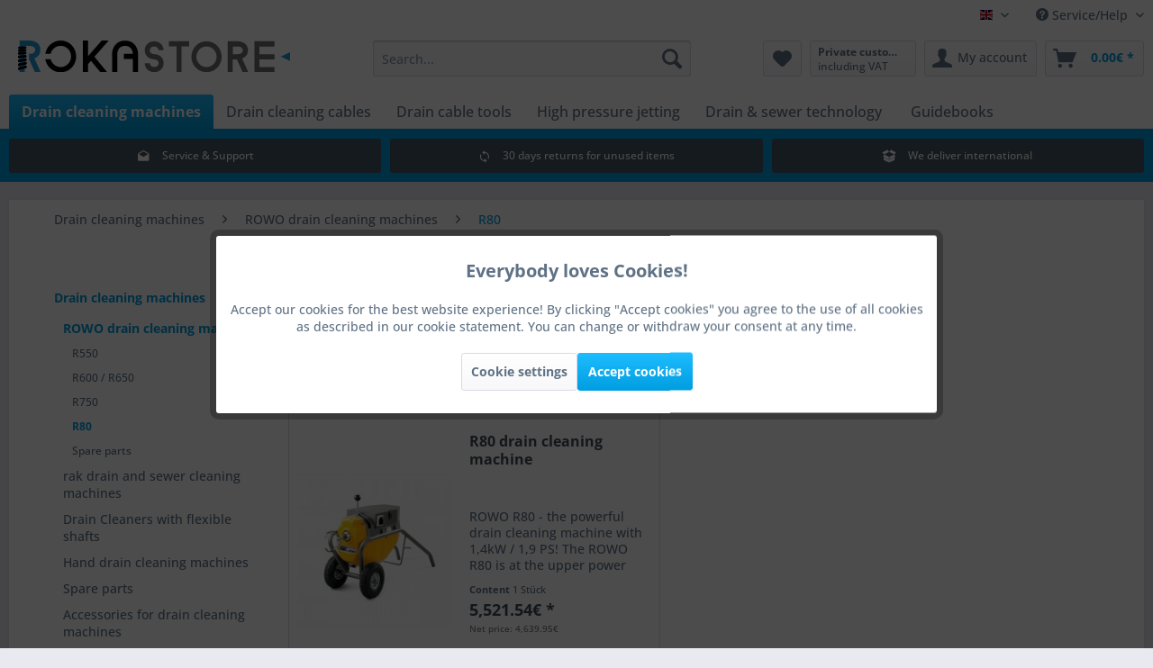

--- FILE ---
content_type: text/html; charset=UTF-8
request_url: https://www.roka-store.de/en/Drain-cleaning-machines/ROWO-drain-cleaning-machines/R80
body_size: 22937
content:
<!DOCTYPE html> <html class="no-js" lang="en" itemscope="itemscope" itemtype="https://schema.org/WebPage"> <head> <meta charset="utf-8"> <meta name="author" content="" /> <meta name="robots" content="index,follow" /> <meta name="revisit-after" content="15 days" /> <meta name="keywords" content="" /> <meta name="description" content="ROWO R80 drain cleaning machine ✅ for 32mm drain cables ▶ buy online at ROKA Store!" /> <meta property="og:type" content="product.group" /> <meta property="og:site_name" content="ROKA Store GmbH" /> <meta property="og:title" content="R80" /> <meta property="og:description" content="ROWO R80 drain cleaning machine &amp;amp;#9989; for 32mm drain cables &amp;amp;#9654; buy online at ROKA Store!" /> <meta name="twitter:card" content="product" /> <meta name="twitter:site" content="ROKA Store GmbH" /> <meta name="twitter:title" content="R80" /> <meta name="twitter:description" content="ROWO R80 drain cleaning machine &amp;amp;#9989; for 32mm drain cables &amp;amp;#9654; buy online at ROKA Store!" /> <meta property="og:image" content="https://www.roka-store.de/media/unknown/f2/5a/55/Logo_RoKa_4c.svg" /> <meta name="twitter:image" content="https://www.roka-store.de/media/unknown/f2/5a/55/Logo_RoKa_4c.svg" /> <meta itemprop="copyrightHolder" content="ROKA Store GmbH" /> <meta itemprop="copyrightYear" content="2014" /> <meta itemprop="isFamilyFriendly" content="True" /> <meta itemprop="image" content="https://www.roka-store.de/media/unknown/f2/5a/55/Logo_RoKa_4c.svg" /> <meta name="viewport" content="width=device-width, initial-scale=1.0"> <meta name="mobile-web-app-capable" content="yes"> <meta name="apple-mobile-web-app-title" content="ROKA Store GmbH"> <meta name="apple-mobile-web-app-capable" content="yes"> <meta name="apple-mobile-web-app-status-bar-style" content="default"> <link rel="alternate" hreflang="de-DE" href="https://www.roka-store.de/Rohrreinigungsmaschinen/ROWO-Sanitaer-Rohrreinigungsmaschinen/R80" /> <link rel="alternate" hreflang="en-GB" href="https://www.roka-store.de/en/Drain-cleaning-machines/ROWO-drain-cleaning-machines/R80" /> <link rel="alternate" hreflang="fr-FR" href="https://www.roka-store.de/fr/Machines-a-nettoyer-les-tuyaux/ROWO-Machines-de-nettoyage-de-tuyaux-sanitaires/R80" /> <link rel="apple-touch-icon-precomposed" href="https://www.roka-store.de/media/image/b8/db/2b/Icon_RoKa_180.png"> <link rel="shortcut icon" href="https://www.roka-store.de/media/unknown/d9/0c/f4/favicon.ico"> <meta name="msapplication-navbutton-color" content="#009ee0" /> <meta name="application-name" content="ROKA Store GmbH" /> <meta name="msapplication-starturl" content="https://www.roka-store.de/en/" /> <meta name="msapplication-window" content="width=1024;height=768" /> <meta name="msapplication-TileImage" content="https://www.roka-store.de/media/image/bf/67/89/Icon_RoKa_150.png"> <meta name="msapplication-TileColor" content="#009ee0"> <meta name="theme-color" content="#009ee0" /> <link rel="canonical" href="https://www.roka-store.de/en/Drain-cleaning-machines/ROWO-drain-cleaning-machines/R80"/> <title itemprop="name">Buy ROWO R80 drain cleaning machine online | ROKA Store | ROKA Store GmbH</title> <link href="/web/cache/1757194340_358502dd2421456d0ab87679e9d9e230.css" media="all" rel="stylesheet" type="text/css" /> <style>img.lazy,img.lazyloading {background: url("[data-uri]") no-repeat 50% 50%;background-size: 20%;}</style> <script>
dataLayer = window.dataLayer || [];
// Clear the previous ecommerce object
dataLayer.push({ ecommerce: null });
// Push regular datalayer
dataLayer.push ({"pageTitle":"R80 | ROWO drain cleaning machines | Drain cleaning machines | ROKA Store GmbH","pageCategory":"Listing","pageSubCategory":"","pageCategoryID":265,"productCategoryPath":"Drain cleaning machines\/ROWO drain cleaning machines\/R80","pageSubCategoryID":"","pageCountryCode":"en_GB","pageLanguageCode":"en","pageVersion":1,"pageTestVariation":"1","pageValue":1,"pageAttributes":"1","productID":"","productStyleID":"","productEAN":"","productName":"","productPrice":"","productCategory":"R80","productCurrency":"","productColor":"","productRealColor":""});
// Push new GA4 tags
dataLayer.push({"event":"view_item_list","ecommerce":{"item_list_name":"Category","item_list_id":"R80","items":[{"item_name":"R80 drain cleaning machine","item_id":"MA-R80","item_brand":"ROWO","price":4639.95,"index":0,"quantity":1,"item_list_name":"Category","item_list_id":"R80"}]}});
// Push Remarketing tags
var google_tag_params = {ecomm_pagetype:"category",ecomm_pcat:["R80"],ecomm_prodid:["MA-R80"],ecomm_pname:"",ecomm_pvalue:"",ecomm_totalvalue:""};
dataLayer.push ({
'event':'remarketingTriggered',
'google_tag_params': window.google_tag_params
});
function gtag(){dataLayer.push(arguments);}
gtag('consent', 'default', {
ad_storage: 'denied',
analytics_storage: 'denied',
ad_user_data: 'denied',
ad_personalization: 'denied',
wait_for_update: 500,
});
</script> <script type="text/javascript" src="https://app.shoplytics.de/scripts/X2RC4wmmP3Jv3xVU7qY174uj6KdWFUWOAnftDPTudxhoacZTXwSHZhbnlasCyYvG.js"></script> <script type="text/javascript">
var relevanzRetargetingUrl = "https://pix.hyj.mobi/rt?t=d&action=c&cid=3992&id=265";
</script> <script type="text/javascript">/**
* This example allows relevanz always to load retargeting-pixel.
* To activate it just delete the // in the following line.
*/
// var relevanzRetargetingForcePixel = true;</script> </head> <body class=" is--ctl-listing is--act-index gtm-google-consentmode-active " >  <noscript> <iframe src="https://www.googletagmanager.com/ns.html?id=KEINE-GTM-ID-WEIL-NUR-DATALAYER-GEBRAUCHT-WIRD-SHOPLYTICS-LIEFERT-DIE-PIXEL-LADEZEIT-OPTIMIERT-AUS" height="0" width="0" style="display:none;visibility:hidden"> </iframe> </noscript>  <div data-paypalUnifiedMetaDataContainer="true" data-paypalUnifiedRestoreOrderNumberUrl="https://www.roka-store.de/en/widgets/PaypalUnifiedOrderNumber/restoreOrderNumber" class="is--hidden"> </div> <div class="page-wrap"> <noscript class="noscript-main"> <div class="alert is--warning"> <div class="alert--icon"> <i class="icon--element icon--warning"></i> </div> <div class="alert--content"> To be able to use ROKA&#x20;Store&#x20;GmbH in full range, we recommend activating Javascript in your browser. </div> </div> </noscript> <header class="header-main"> <div class="top-bar"> <div class="container block-group"> <nav class="top-bar--navigation block" role="menubar">  <div class="top-bar--language navigation--entry"> <form method="post" class="language--form"> <div class="field--select"> <div class="language--flag en_GB">Englisch</div> <div class="select-field"> <select name="__shop" class="language--select" data-auto-submit="true"> <option value="1" > Hauptshop Deutsch </option> <option value="2" selected="selected"> Englisch </option> <option value="4" > Français </option> </select> </div> <input type="hidden" name="__redirect" value="1"> </div> </form> </div>  <div class="navigation--entry entry--compare is--hidden" role="menuitem" aria-haspopup="true" data-drop-down-menu="true">   </div> <div class="navigation--entry entry--service has--drop-down" role="menuitem" aria-haspopup="true" data-drop-down-menu="true"> <i class="icon--service"></i> Service/Help <ul class="service--list is--rounded" role="menu"> <li class="service--entry" role="menuitem"> <a class="service--link" href="https://www.roka-store.de/en/Contact" title="Contact" > Contact </a> </li> <li class="service--entry" role="menuitem"> <a class="service--link" href="https://www.roka-store.de/en/Help-Support" title="Help &amp; Support" > Help & Support </a> </li> <li class="service--entry" role="menuitem"> <a class="service--link" href="https://www.roka-store.de/en/Payment-and-Shipping" title="Payment and Shipping" > Payment and Shipping </a> </li> <li class="service--entry" role="menuitem"> <a class="service--link" href="https://www.roka-store.de/en/newsletter" title="Newsletter" > Newsletter </a> </li> <li class="service--entry" role="menuitem"> <a class="service--link" href="https://www.roka-store.de/en/About-us" title="About us" > About us </a> </li> <li class="service--entry" role="menuitem"> <a class="service--link" href="https://www.roka-store.de/en/Privacy-Data-Protection" title="Privacy &amp; Data Protection" > Privacy & Data Protection </a> </li> <li class="service--entry" role="menuitem"> <a class="service--link" href="https://www.roka-store.de/en/Company-information" title="Company information" > Company information </a> </li> </ul> </div> </nav> </div> </div> <div class="container header--navigation"> <div class="logo-main block-group" role="banner"> <div class="logo--shop block"> <a class="logo--link" href="https://www.roka-store.de/en/" title="ROKA Store GmbH - Switch to homepage"> <picture> <source srcset="https://www.roka-store.de/media/unknown/f2/5a/55/Logo_RoKa_4c.svg" media="(min-width: 78.75em)"> <source srcset="https://www.roka-store.de/media/unknown/f2/5a/55/Logo_RoKa_4c.svg" media="(min-width: 64em)"> <source srcset="https://www.roka-store.de/media/unknown/f2/5a/55/Logo_RoKa_4c.svg" media="(min-width: 48em)"> <img srcset="https://www.roka-store.de/media/unknown/f2/5a/55/Logo_RoKa_4c.svg" alt="ROKA Store GmbH - Switch to homepage" /> </picture> </a> </div> </div> <nav class="shop--navigation block-group"> <ul class="navigation--list block-group" role="menubar"> <li class="navigation--entry entry--menu-left" role="menuitem"> <a class="entry--link entry--trigger btn is--icon-left" href="#offcanvas--left" data-offcanvas="true" data-offCanvasSelector=".sidebar-main" aria-label="Menu"> <i class="icon--menu"></i> Menu </a> </li> <li class="navigation--entry entry--search" role="menuitem" data-search="true" aria-haspopup="true" data-minLength="3"> <a class="btn entry--link entry--trigger" href="#show-hide--search" title="Show / close search" aria-label="Show / close search"> <i class="icon--search"></i> <span class="search--display">Search</span> </a> <form action="/en/search" method="get" class="main-search--form"> <input type="search" name="sSearch" aria-label="Search..." class="main-search--field" autocomplete="off" autocapitalize="off" placeholder="Search..." maxlength="30" /> <button type="submit" class="main-search--button" aria-label="Search"> <i class="icon--search"></i> <span class="main-search--text">Search</span> </button> <div class="form--ajax-loader">&nbsp;</div> </form> <div class="main-search--results"></div> </li>  <li class="navigation--entry entry--notepad" role="menuitem"> <a href="https://www.roka-store.de/en/note" title="Wish list" aria-label="Wish list" class="btn"> <i class="icon--heart"></i> </a> </li> <li class="navigation--entry entry--maxia-tax-switch" role="menuitem" aria-haspopup="true" data-drop-down-menu="true" > <div class="btn entry--link maxia-tax-switch--button" > <span class="maxia-tax-switch--label"> Private customer </span> <span class="maxia-tax-switch--value"> including VAT </span> </div> <ul class="maxia-tax-switch--dropdown is--rounded" role="menu"> <li class="maxia-tax-switch--entry" role="menuitem"> <a class="maxia-tax-switch--link compare--link blocked--link" href="https://www.roka-store.de/en/MaxiaTaxSwitch?isNet=1" rel="nofollow"> Business customer <span class="maxia-tax-switch--link-desc compare--link blocked--link"> Prices are displayed plus VAT </span> </a> </li> <li class="maxia-tax-switch--entry" role="menuitem"> <a class="maxia-tax-switch--link compare--link blocked--link" href="https://www.roka-store.de/en/MaxiaTaxSwitch?isNet=0" rel="nofollow"> Private customer <span class="maxia-tax-switch--link-desc compare--link blocked--link"> Prices are displayed including VAT </span> </a> </li> </ul> </li> <li class="navigation--entry entry--account with-slt" role="menuitem" data-offcanvas="true" data-offCanvasSelector=".account--dropdown-navigation"> <a href="https://www.roka-store.de/en/account" title="My account" aria-label="My account" class="btn is--icon-left entry--link account--link"> <i class="icon--account"></i> <span class="account--display"> My account </span> </a> <div class="account--dropdown-navigation"> <div class="navigation--smartphone"> <div class="entry--close-off-canvas"> <a href="#close-account-menu" class="account--close-off-canvas" title="Close menu" aria-label="Close menu"> Close menu <i class="icon--arrow-right"></i> </a> </div> </div> <div class="account--menu is--rounded is--personalized"> <span class="navigation--headline"> My account </span> <div class="account--menu-container"> <ul class="sidebar--navigation navigation--list is--level0 show--active-items"> <li class="navigation--entry"> <span class="navigation--signin"> <a href="https://www.roka-store.de/en/account#hide-registration" class="blocked--link btn is--primary navigation--signin-btn" data-collapseTarget="#registration" data-action="close"> Sign in </a> <span class="navigation--register"> or <a href="https://www.roka-store.de/en/account#show-registration" class="blocked--link" data-collapseTarget="#registration" data-action="open"> register </a> </span> </span> </li> <li><div class="amazon-pay-button-wrapper login-dropdown-wrapper"> <div class="amazon-login-button"></div> </div></li> <li class="navigation--entry"> <a href="https://www.roka-store.de/en/account" title="Overview" class="navigation--link"> Overview </a> </li> <li class="navigation--entry"> <a href="https://www.roka-store.de/en/account/profile" title="Profile" class="navigation--link" rel="nofollow"> Profile </a> </li> <li class="navigation--entry"> <a href="https://www.roka-store.de/en/address/index/sidebar/" title="Addresses" class="navigation--link" rel="nofollow"> Addresses </a> </li> <li class="navigation--entry"> <a href="https://www.roka-store.de/en/account/payment" title="Payment methods" class="navigation--link" rel="nofollow"> Payment methods </a> </li> <li class="navigation--entry"> <a href="https://www.roka-store.de/en/account/orders" title="Orders " class="navigation--link" rel="nofollow"> Orders </a> </li> <li class="navigation--entry"> <a href="https://www.roka-store.de/en/account/downloads" title="Instant downloads" class="navigation--link" rel="nofollow"> Instant downloads </a> </li> <li class="navigation--entry"> <a href="https://www.roka-store.de/en/note" title="Wish list" class="navigation--link" rel="nofollow"> Wish list </a> </li> </ul> </div> </div> </div> </li> <li class="navigation--entry entry--cart" role="menuitem"> <a class="btn is--icon-left cart--link" href="https://www.roka-store.de/en/checkout/cart" title="Shopping cart" aria-label="Shopping cart"> <span class="cart--display"> Shopping cart </span> <span class="badge is--primary is--minimal cart--quantity is--hidden">0</span> <i class="icon--basket"></i> <span class="cart--amount"> 0.00&euro; * </span> </a> <div class="ajax-loader">&nbsp;</div> </li>  </ul> </nav> <div class="container--ajax-cart" data-collapse-cart="true" data-displayMode="offcanvas"></div> </div> </header> <nav class="navigation-main"> <div class="container" data-menu-scroller="true" data-listSelector=".navigation--list.container" data-viewPortSelector=".navigation--list-wrapper"> <div class="navigation--list-wrapper"> <ul class="navigation--list container" role="menubar" itemscope="itemscope" itemtype="https://schema.org/SiteNavigationElement"> <li class="navigation--entry is--active" role="menuitem"><a class="navigation--link is--active" href="https://www.roka-store.de/en/Drain-cleaning-machines" title="Drain cleaning machines" aria-label="Drain cleaning machines" itemprop="url"><span itemprop="name">Drain cleaning machines</span></a></li><li class="navigation--entry" role="menuitem"><a class="navigation--link" href="https://www.roka-store.de/en/Drain-cleaning-cables" title="Drain cleaning cables" aria-label="Drain cleaning cables" itemprop="url"><span itemprop="name">Drain cleaning cables</span></a></li><li class="navigation--entry" role="menuitem"><a class="navigation--link" href="https://www.roka-store.de/en/Drain-cable-tools" title="Drain cable tools" aria-label="Drain cable tools" itemprop="url"><span itemprop="name">Drain cable tools</span></a></li><li class="navigation--entry" role="menuitem"><a class="navigation--link" href="https://www.roka-store.de/en/High-pressure-jetting" title="High pressure jetting" aria-label="High pressure jetting" itemprop="url"><span itemprop="name">High pressure jetting</span></a></li><li class="navigation--entry" role="menuitem"><a class="navigation--link" href="https://www.roka-store.de/en/Drain-sewer-technology" title="Drain & sewer technology" aria-label="Drain & sewer technology" itemprop="url"><span itemprop="name">Drain & sewer technology</span></a></li> <li class="navigation--entry navigation--guides" role="menuitem"> <a class="navigation--link" href="https://www.roka-store.de/en/guides/" title="Guidebooks" itemprop="url"> <span itemprop="name">Guidebooks</span> </a> </li> </ul> </div> <div class="advanced-menu" data-advanced-menu="true" data-hoverDelay="250"> <div class="menu--container"> <div class="button-container"> <a href="https://www.roka-store.de/en/Drain-cleaning-machines" class="button--category" aria-label="To category Drain cleaning machines" title="To category Drain cleaning machines"> <i class="icon--arrow-right"></i> To category Drain cleaning machines </a> <span class="button--close"> <i class="icon--cross"></i> </span> </div> <div class="content--wrapper has--content"> <ul class="menu--list menu--level-0 columns--4" style="width: 100%;"> <li class="menu--list-item item--level-0" style="width: 100%"> <a href="https://www.roka-store.de/en/rowo-drain-cleaning-machines" class="menu--list-item-link" aria-label="ROWO drain cleaning machines" title="ROWO drain cleaning machines">ROWO drain cleaning machines</a> <ul class="menu--list menu--level-1 columns--4"> <li class="menu--list-item item--level-1"> <a href="https://www.roka-store.de/en/Drain-cleaning-machines/ROWO-drain-cleaning-machines/R550" class="menu--list-item-link" aria-label="R550" title="R550">R550</a> </li> <li class="menu--list-item item--level-1"> <a href="https://www.roka-store.de/en/Drain-cleaning-machines/ROWO-drain-cleaning-machines/R600-R650" class="menu--list-item-link" aria-label="R600 / R650" title="R600 / R650">R600 / R650</a> </li> <li class="menu--list-item item--level-1"> <a href="https://www.roka-store.de/en/Drain-cleaning-machines/ROWO-drain-cleaning-machines/R750" class="menu--list-item-link" aria-label="R750" title="R750">R750</a> </li> <li class="menu--list-item item--level-1"> <a href="https://www.roka-store.de/en/Drain-cleaning-machines/ROWO-drain-cleaning-machines/R80" class="menu--list-item-link" aria-label="R80" title="R80">R80</a> </li> <li class="menu--list-item item--level-1"> <a href="https://www.roka-store.de/rohrreinigungsmaschinen/ersatzteile/rowo-ersatzteile/" class="menu--list-item-link" aria-label="Spare parts" title="Spare parts">Spare parts</a> </li> </ul> </li> <li class="menu--list-item item--level-0" style="width: 100%"> <a href="https://www.roka-store.de/en/rak-drain-cleaning-machines" class="menu--list-item-link" aria-label="rak drain and sewer cleaning machines" title="rak drain and sewer cleaning machines">rak drain and sewer cleaning machines</a> <ul class="menu--list menu--level-1 columns--4"> <li class="menu--list-item item--level-1"> <a href="https://www.roka-store.de/en/Drain-cleaning-machines/rak-drain-and-sewer-cleaning-machines/rak-39" class="menu--list-item-link" aria-label="rak-39" title="rak-39">rak-39</a> </li> <li class="menu--list-item item--level-1"> <a href="https://www.roka-store.de/en/Drain-cleaning-machines/rak-drain-and-sewer-cleaning-machines/rak-40" class="menu--list-item-link" aria-label="rak-40" title="rak-40">rak-40</a> </li> <li class="menu--list-item item--level-1"> <a href="https://www.roka-store.de/en/Drain-cleaning-machines/rak-drain-and-sewer-cleaning-machines/rak-41" class="menu--list-item-link" aria-label="rak-41" title="rak-41">rak-41</a> </li> <li class="menu--list-item item--level-1"> <a href="https://www.roka-store.de/rohrreinigungsmaschinen/ersatzteile/rak-ersatzteile/" class="menu--list-item-link" aria-label="Spare parts" title="Spare parts">Spare parts</a> </li> </ul> </li> <li class="menu--list-item item--level-0" style="width: 100%"> <a href="https://www.roka-store.de/en/Drain-cleaning-machines/Drain-Cleaners-with-flexible-shafts" class="menu--list-item-link" aria-label="Drain Cleaners with flexible shafts" title="Drain Cleaners with flexible shafts">Drain Cleaners with flexible shafts</a> </li> <li class="menu--list-item item--level-0" style="width: 100%"> <a href="https://www.roka-store.de/en/manual-pipe-cleaning-machines" class="menu--list-item-link" aria-label="Hand drain cleaning machines" title="Hand drain cleaning machines">Hand drain cleaning machines</a> <ul class="menu--list menu--level-1 columns--4"> <li class="menu--list-item item--level-1"> <a href="https://www.roka-store.de/en/Drain-cleaning-machines/Hand-drain-cleaning-machines/Manual-machines" class="menu--list-item-link" aria-label="Manual machines" title="Manual machines">Manual machines</a> </li> <li class="menu--list-item item--level-1"> <a href="https://www.roka-store.de/Rohrreinigungsgeraete-mit-spirale" class="menu--list-item-link" aria-label="drain cleaning tools" title="drain cleaning tools" target="/Rohrreinigungsgeraete-mit-spira">drain cleaning tools</a> </li> </ul> </li> <li class="menu--list-item item--level-0" style="width: 100%"> <a href="https://www.roka-store.de/en/spare-parts-for-drain-cleaning-machines" class="menu--list-item-link" aria-label="Spare parts" title="Spare parts">Spare parts</a> <ul class="menu--list menu--level-1 columns--4"> <li class="menu--list-item item--level-1"> <a href="https://www.roka-store.de/en/Drain-cleaning-machines/Spare-parts/ROWO-spare-parts" class="menu--list-item-link" aria-label="ROWO spare parts" title="ROWO spare parts">ROWO spare parts</a> </li> <li class="menu--list-item item--level-1"> <a href="https://www.roka-store.de/en/Drain-cleaning-machines/Spare-parts/rak-spare-parts" class="menu--list-item-link" aria-label="rak spare parts" title="rak spare parts">rak spare parts</a> </li> </ul> </li> <li class="menu--list-item item--level-0" style="width: 100%"> <a href="https://www.roka-store.de/en/accessories-for-drain-cleaning-machines" class="menu--list-item-link" aria-label="Accessories for drain cleaning machines" title="Accessories for drain cleaning machines">Accessories for drain cleaning machines</a> <ul class="menu--list menu--level-1 columns--4"> <li class="menu--list-item item--level-1"> <a href="https://www.roka-store.de/en/guide-hoses" class="menu--list-item-link" aria-label="Guide hoses" title="Guide hoses">Guide hoses</a> </li> <li class="menu--list-item item--level-1"> <a href="https://www.roka-store.de/en/adapter-magazines" class="menu--list-item-link" aria-label="Adapter Magazines" title="Adapter Magazines">Adapter Magazines</a> </li> <li class="menu--list-item item--level-1"> <a href="https://www.roka-store.de/en/collets" class="menu--list-item-link" aria-label="Collets" title="Collets">Collets</a> </li> <li class="menu--list-item item--level-1"> <a href="https://www.roka-store.de/en/tripods" class="menu--list-item-link" aria-label="Tripods" title="Tripods">Tripods</a> </li> <li class="menu--list-item item--level-1"> <a href="https://www.roka-store.de/en/guide-tubes" class="menu--list-item-link" aria-label="Guide tubes" title="Guide tubes">Guide tubes</a> </li> <li class="menu--list-item item--level-1"> <a href="https://www.roka-store.de/en/Drain-cleaning-machines/Accessories-for-drain-cleaning-machines/Retrieving-gear" class="menu--list-item-link" aria-label="Retrieving gear" title="Retrieving gear">Retrieving gear</a> </li> <li class="menu--list-item item--level-1"> <a href="https://www.roka-store.de/en/Drain-cleaning-machines/Accessories-for-drain-cleaning-machines/Drain-cleaning-gloves" class="menu--list-item-link" aria-label="Drain cleaning gloves" title="Drain cleaning gloves">Drain cleaning gloves</a> </li> </ul> </li> </ul> </div> </div> <div class="menu--container"> <div class="button-container"> <a href="https://www.roka-store.de/en/Drain-cleaning-cables" class="button--category" aria-label="To category Drain cleaning cables" title="To category Drain cleaning cables"> <i class="icon--arrow-right"></i> To category Drain cleaning cables </a> <span class="button--close"> <i class="icon--cross"></i> </span> </div> <div class="content--wrapper has--content"> <ul class="menu--list menu--level-0 columns--4" style="width: 100%;"> <li class="menu--list-item item--level-0" style="width: 100%"> <a href="https://www.roka-store.de/en/drain-cleaning-cables-by-ROWO" class="menu--list-item-link" aria-label="ROWO drain cleaning cables" title="ROWO drain cleaning cables">ROWO drain cleaning cables</a> <ul class="menu--list menu--level-1 columns--4"> <li class="menu--list-item item--level-1"> <a href="https://www.roka-store.de/en/Drain-cleaning-cables/ROWO-drain-cleaning-cables/Standard-cables" class="menu--list-item-link" aria-label="Standard cables" title="Standard cables">Standard cables</a> </li> <li class="menu--list-item item--level-1"> <a href="https://www.roka-store.de/en/Drain-cleaning-cables/ROWO-drain-cleaning-cables/Standard-drain-cables-with-core-SMK" class="menu--list-item-link" aria-label="Standard drain cables with core (SMK)" title="Standard drain cables with core (SMK)">Standard drain cables with core (SMK)</a> </li> <li class="menu--list-item item--level-1"> <a href="https://www.roka-store.de/en/Drain-cleaning-cables/ROWO-drain-cleaning-cables/S-drain-cables-reinforced" class="menu--list-item-link" aria-label="S drain cables (reinforced)" title="S drain cables (reinforced)">S drain cables (reinforced)</a> </li> <li class="menu--list-item item--level-1"> <a href="https://www.roka-store.de/en/Drain-cleaning-cables/ROWO-drain-cleaning-cables/S-Cables-with-red-core-S-SMK" class="menu--list-item-link" aria-label="S-Cables with red core (S-SMK)" title="S-Cables with red core (S-SMK)">S-Cables with red core (S-SMK)</a> </li> <li class="menu--list-item item--level-1"> <a href="https://www.roka-store.de/en/Drain-cleaning-cables/ROWO-drain-cleaning-cables/Drain-cables-for-adapter-magazines" class="menu--list-item-link" aria-label="Drain cables for adapter magazines" title="Drain cables for adapter magazines">Drain cables for adapter magazines</a> </li> <li class="menu--list-item item--level-1"> <a href="https://www.roka-store.de/en/Drain-cleaning-cables/ROWO-drain-cleaning-cables/Adapter-for-T-Nut-drain-cables" class="menu--list-item-link" aria-label="Adapter for T-Nut drain cables" title="Adapter for T-Nut drain cables">Adapter for T-Nut drain cables</a> </li> <li class="menu--list-item item--level-1"> <a href="https://www.roka-store.de/en/Drain-cleaning-cables/ROWO-drain-cleaning-cables/Couplings-for-ROWO-drain-cables" class="menu--list-item-link" aria-label="Couplings for ROWO drain cables" title="Couplings for ROWO drain cables">Couplings for ROWO drain cables</a> </li> </ul> </li> <li class="menu--list-item item--level-0" style="width: 100%"> <a href="https://www.roka-store.de/en/Drain-cleaning-cables/rak-drain-cleaning-cables" class="menu--list-item-link" aria-label="rak drain cleaning cables" title="rak drain cleaning cables">rak drain cleaning cables</a> <ul class="menu--list menu--level-1 columns--4"> <li class="menu--list-item item--level-1"> <a href="https://www.roka-store.de/en/Drain-cleaning-cables/rak-drain-cleaning-cables/Standard-cables" class="menu--list-item-link" aria-label="Standard cables" title="Standard cables">Standard cables</a> </li> <li class="menu--list-item item--level-1"> <a href="https://www.roka-store.de/en/Drain-cleaning-cables/rak-drain-cleaning-cables/Standard-cables-with-core-SMK" class="menu--list-item-link" aria-label="Standard cables with core (SMK)" title="Standard cables with core (SMK)">Standard cables with core (SMK)</a> </li> <li class="menu--list-item item--level-1"> <a href="https://www.roka-store.de/en/Drain-cleaning-cables/rak-drain-cleaning-cables/S-cables-reinforced" class="menu--list-item-link" aria-label="S-cables (reinforced)" title="S-cables (reinforced)">S-cables (reinforced)</a> </li> <li class="menu--list-item item--level-1"> <a href="https://www.roka-store.de/en/Drain-cleaning-cables/rak-drain-cleaning-cables/S-cables-with-red-core-S-SMK" class="menu--list-item-link" aria-label="S-cables with red core (S-SMK)" title="S-cables with red core (S-SMK)">S-cables with red core (S-SMK)</a> </li> <li class="menu--list-item item--level-1"> <a href="https://www.roka-store.de/en/Drain-cleaning-cables/rak-drain-cleaning-cables/Adapter-for-rak-drain-cables" class="menu--list-item-link" aria-label="Adapter for rak drain cables" title="Adapter for rak drain cables">Adapter for rak drain cables</a> </li> </ul> </li> <li class="menu--list-item item--level-0" style="width: 100%"> <a href="https://www.roka-store.de/en/Drain-cleaning-cables/Drain-cables-for-Rioned-KaRo" class="menu--list-item-link" aria-label="Drain cables for Rioned / KaRo" title="Drain cables for Rioned / KaRo">Drain cables for Rioned / KaRo</a> <ul class="menu--list menu--level-1 columns--4"> <li class="menu--list-item item--level-1"> <a href="https://www.roka-store.de/en/Drain-cleaning-cables/Drain-cables-for-Rioned-KaRo/Drain-cables-for-Handmatic" class="menu--list-item-link" aria-label="Drain cables for Handmatic" title="Drain cables for Handmatic">Drain cables for Handmatic</a> </li> <li class="menu--list-item item--level-1"> <a href="https://www.roka-store.de/en/Drain-cleaning-cables/Drain-cables-for-Rioned-KaRo/Drain-cables-for-Flexmatic-Plus" class="menu--list-item-link" aria-label="Drain cables for Flexmatic (Plus)" title="Drain cables for Flexmatic (Plus)">Drain cables for Flexmatic (Plus)</a> </li> <li class="menu--list-item item--level-1"> <a href="https://www.roka-store.de/en/Drain-cleaning-cables/Drain-cables-for-Rioned-KaRo/Drain-cables-for-Allround-Plus" class="menu--list-item-link" aria-label="Drain cables for Allround (Plus)" title="Drain cables for Allround (Plus)">Drain cables for Allround (Plus)</a> </li> <li class="menu--list-item item--level-1"> <a href="https://www.roka-store.de/en/Drain-cleaning-cables/Drain-cables-for-Rioned-KaRo/Drain-cables-for-Master" class="menu--list-item-link" aria-label="Drain cables for Master" title="Drain cables for Master">Drain cables for Master</a> </li> <li class="menu--list-item item--level-1"> <a href="https://www.roka-store.de/en/Drain-cleaning-cables/Drain-cables-for-Rioned-KaRo/Cable-end-pieces" class="menu--list-item-link" aria-label="Cable end pieces" title="Cable end pieces">Cable end pieces</a> </li> <li class="menu--list-item item--level-1"> <a href="https://www.roka-store.de/en/Drain-cleaning-cables/Drain-cables-for-Rioned-KaRo/Adapters-for-Rioned-drain-cables" class="menu--list-item-link" aria-label="Adapters for Rioned drain cables" title="Adapters for Rioned drain cables">Adapters for Rioned drain cables</a> </li> <li class="menu--list-item item--level-1"> <a href="https://www.roka-store.de/en/Drain-cleaning-cables/Drain-cables-for-Rioned-KaRo/Couplings-for-square-cables" class="menu--list-item-link" aria-label="Couplings for square cables" title="Couplings for square cables">Couplings for square cables</a> </li> </ul> </li> <li class="menu--list-item item--level-0" style="width: 100%"> <a href="https://www.roka-store.de/en/Drain-cleaning-cables/Drain-cleaning-bundles" class="menu--list-item-link" aria-label="Drain cleaning bundles" title="Drain cleaning bundles">Drain cleaning bundles</a> <ul class="menu--list menu--level-1 columns--4"> <li class="menu--list-item item--level-1"> <a href="https://www.roka-store.de/en/standard-drain-cables-with-tools-t-nut" class="menu--list-item-link" aria-label="Standard drain cleaning cables sets" title="Standard drain cleaning cables sets">Standard drain cleaning cables sets</a> </li> <li class="menu--list-item item--level-1"> <a href="https://www.roka-store.de/en/smk-drain-cables-with-tools-t-nut" class="menu--list-item-link" aria-label="SMK-drain cables Sets (black soul)" title="SMK-drain cables Sets (black soul)">SMK-drain cables Sets (black soul)</a> </li> <li class="menu--list-item item--level-1"> <a href="https://www.roka-store.de/en/s-smk-drain-cables-with-tools-t-nut" class="menu--list-item-link" aria-label="S-SMK drain cables Sets (red core)" title="S-SMK drain cables Sets (red core)">S-SMK drain cables Sets (red core)</a> </li> </ul> </li> <li class="menu--list-item item--level-0" style="width: 100%"> <a href="https://www.roka-store.de/en/flexible-shafts-for-drain-cleaning" class="menu--list-item-link" aria-label="Flexible Shafts" title="Flexible Shafts">Flexible Shafts</a> <ul class="menu--list menu--level-1 columns--4"> <li class="menu--list-item item--level-1"> <a href="https://www.roka-store.de/en/shafts-for-power-tools" class="menu--list-item-link" aria-label="Shafts for Power Tools" title="Shafts for Power Tools">Shafts for Power Tools</a> </li> <li class="menu--list-item item--level-1"> <a href="https://www.roka-store.de/en/Drain-cleaning-cables/Flexible-Shafts/Cables-for-Flex-Shaft" class="menu--list-item-link" aria-label="Cables for Flex Shaft" title="Cables for Flex Shaft">Cables for Flex Shaft</a> </li> <li class="menu--list-item item--level-1"> <a href="https://www.roka-store.de/en/spare-flexible-shafts-for-milwaukee" class="menu--list-item-link" aria-label="Chain snakes for Milwaukee" title="Chain snakes for Milwaukee">Chain snakes for Milwaukee</a> </li> <li class="menu--list-item item--level-1"> <a href="https://www.roka-store.de/en/accesoires-for-flexible-shafts-drain-cleaning" class="menu--list-item-link" aria-label="Accesoires for shafts" title="Accesoires for shafts">Accesoires for shafts</a> </li> </ul> </li> <li class="menu--list-item item--level-0" style="width: 100%"> <a href="https://www.roka-store.de/en/Drain-cleaning-cables/Drain-cables-for-adapter-magazines-and-drain-cleaning-tools" class="menu--list-item-link" aria-label="Drain cables for adapter magazines and drain cleaning tools" title="Drain cables for adapter magazines and drain cleaning tools">Drain cables for adapter magazines and drain cleaning tools</a> <ul class="menu--list menu--level-1 columns--4"> <li class="menu--list-item item--level-1"> <a href="https://www.roka-store.de/en/Drain-cleaning-cables/Drain-cables-for-adapter-magazines-and-drain-cleaning-tools/Drain-cables-with-coupling" class="menu--list-item-link" aria-label="Drain cables with coupling" title="Drain cables with coupling">Drain cables with coupling</a> </li> <li class="menu--list-item item--level-1"> <a href="https://www.roka-store.de/en/Drain-cleaning-cables/Drain-cables-for-adapter-magazines-and-drain-cleaning-tools/Bulb-head-drain-cables" class="menu--list-item-link" aria-label="Bulb head drain cables" title="Bulb head drain cables">Bulb head drain cables</a> </li> </ul> </li> <li class="menu--list-item item--level-0" style="width: 100%"> <a href="https://www.roka-store.de/en/drain-cleaning-cables-for-diy" class="menu--list-item-link" aria-label="Drain cleaning cables for do-it-yourselfers" title="Drain cleaning cables for do-it-yourselfers">Drain cleaning cables for do-it-yourselfers</a> <ul class="menu--list menu--level-1 columns--4"> <li class="menu--list-item item--level-1"> <a href="https://www.roka-store.de/en/drain-cleaning-tools-with-cables" class="menu--list-item-link" aria-label="Drain cleaning devices" title="Drain cleaning devices">Drain cleaning devices</a> </li> <li class="menu--list-item item--level-1"> <a href="https://www.roka-store.de/en/drain-cables-for-drain-cleaning-devices" class="menu--list-item-link" aria-label="Drain cables for drain cleaning devices" title="Drain cables for drain cleaning devices">Drain cables for drain cleaning devices</a> </li> <li class="menu--list-item item--level-1"> <a href="https://www.roka-store.de/en/drain-cleaning-cables-for-siphons" class="menu--list-item-link" aria-label="Drain cables for siphon cleaning" title="Drain cables for siphon cleaning">Drain cables for siphon cleaning</a> </li> <li class="menu--list-item item--level-1"> <a href="https://www.roka-store.de/en/drain-cleaning-cables-for-kitchen-and-bathroom" class="menu--list-item-link" aria-label="Drain cables for kitchen, bathroom, WC" title="Drain cables for kitchen, bathroom, WC">Drain cables for kitchen, bathroom, WC</a> </li> <li class="menu--list-item item--level-1"> <a href="https://www.roka-store.de/en/drain-cables-for-toilet-blockings" class="menu--list-item-link" aria-label="Toilet cleaning" title="Toilet cleaning">Toilet cleaning</a> </li> <li class="menu--list-item item--level-1"> <a href="https://www.roka-store.de/en/drain-cleaning-cables-for-bigger-diameters" class="menu--list-item-link" aria-label="Drain cleaning cables for downpipe, rainwater pipe, drainage" title="Drain cleaning cables for downpipe, rainwater pipe, drainage">Drain cleaning cables for downpipe, rainwater pipe, drainage</a> </li> <li class="menu--list-item item--level-1"> <a href="https://www.roka-store.de/en/accessories-for-DIY-drain-cables" class="menu--list-item-link" aria-label="Accessories" title="Accessories">Accessories</a> </li> </ul> </li> <li class="menu--list-item item--level-0" style="width: 100%"> <a href="https://www.roka-store.de/en/Drain-cleaning-cables/Accessories-for-drain-cleaning-cables" class="menu--list-item-link" aria-label="Accessories for drain cleaning cables" title="Accessories for drain cleaning cables">Accessories for drain cleaning cables</a> <ul class="menu--list menu--level-1 columns--4"> <li class="menu--list-item item--level-1"> <a href="https://www.roka-store.de/en/Drain-cleaning-cables/Accessories-for-drain-cleaning-cables/Drain-cable-baskets" class="menu--list-item-link" aria-label="Drain cable baskets" title="Drain cable baskets">Drain cable baskets</a> </li> <li class="menu--list-item item--level-1"> <a href="https://www.roka-store.de/en/Drain-cleaning-cables/Accessories-for-drain-cleaning-cables/Magazines" class="menu--list-item-link" aria-label="Magazines" title="Magazines">Magazines</a> </li> <li class="menu--list-item item--level-1"> <a href="https://www.roka-store.de/en/Drain-cleaning-cables/Accessories-for-drain-cleaning-cables/Adapter-for-drain-cables" class="menu--list-item-link" aria-label="Adapter for drain cables" title="Adapter for drain cables">Adapter for drain cables</a> </li> <li class="menu--list-item item--level-1"> <a href="https://www.roka-store.de/en/Drain-cleaning-cables/Accessories-for-drain-cleaning-cables/Couplings" class="menu--list-item-link" aria-label="Couplings" title="Couplings">Couplings</a> </li> <li class="menu--list-item item--level-1"> <a href="https://www.roka-store.de/en/Drain-cleaning-cables/Accessories-for-drain-cleaning-cables/Spare-parts" class="menu--list-item-link" aria-label="Spare parts" title="Spare parts">Spare parts</a> </li> <li class="menu--list-item item--level-1"> <a href="https://www.roka-store.de/en/Drain-cleaning-cables/Accessories-for-drain-cleaning-cables/Drain-cleaning-gloves" class="menu--list-item-link" aria-label="Drain cleaning gloves" title="Drain cleaning gloves">Drain cleaning gloves</a> </li> <li class="menu--list-item item--level-1"> <a href="https://www.roka-store.de/en/Drain-cleaning-cables/Accessories-for-drain-cleaning-cables/Decoupling-pin-key" class="menu--list-item-link" aria-label="Decoupling pin key" title="Decoupling pin key">Decoupling pin key</a> </li> <li class="menu--list-item item--level-1"> <a href="https://www.roka-store.de/en/Drain-cleaning-cables/Accessories-for-drain-cleaning-cables/Drain-cable-care" class="menu--list-item-link" aria-label="Drain cable care" title="Drain cable care">Drain cable care</a> </li> <li class="menu--list-item item--level-1"> <a href="https://www.roka-store.de/en/Drain-cleaning-cables/Accessories-for-drain-cleaning-cables/Guide-tubes" class="menu--list-item-link" aria-label="Guide tubes" title="Guide tubes">Guide tubes</a> </li> <li class="menu--list-item item--level-1"> <a href="https://www.roka-store.de/en/Drain-cleaning-cables/Accessories-for-drain-cleaning-cables/Retrieving-gear" class="menu--list-item-link" aria-label="Retrieving gear" title="Retrieving gear">Retrieving gear</a> </li> </ul> </li> </ul> </div> </div> <div class="menu--container"> <div class="button-container"> <a href="https://www.roka-store.de/en/Drain-cable-tools" class="button--category" aria-label="To category Drain cable tools" title="To category Drain cable tools"> <i class="icon--arrow-right"></i> To category Drain cable tools </a> <span class="button--close"> <i class="icon--cross"></i> </span> </div> <div class="content--wrapper has--content"> <ul class="menu--list menu--level-0 columns--4" style="width: 100%;"> <li class="menu--list-item item--level-0" style="width: 100%"> <a href="https://www.roka-store.de/en/Drain-cable-tools/Drain-cable-tools-with-T-Nut-coupling" class="menu--list-item-link" aria-label="Drain cable tools with T-Nut coupling" title="Drain cable tools with T-Nut coupling">Drain cable tools with T-Nut coupling</a> <ul class="menu--list menu--level-1 columns--4"> <li class="menu--list-item item--level-1"> <a href="https://www.roka-store.de/en/straight-augers" class="menu--list-item-link" aria-label="Straight augers" title="Straight augers">Straight augers</a> </li> <li class="menu--list-item item--level-1"> <a href="https://www.roka-store.de/en/Drain-cable-tools/Drain-cable-tools-with-T-Nut-coupling/Bulb-augers" class="menu--list-item-link" aria-label="Bulb augers" title="Bulb augers">Bulb augers</a> </li> <li class="menu--list-item item--level-1"> <a href="https://www.roka-store.de/en/Drain-cable-tools/Drain-cable-tools-with-T-Nut-coupling/Retrieving-augers" class="menu--list-item-link" aria-label="Retrieving augers" title="Retrieving augers">Retrieving augers</a> </li> <li class="menu--list-item item--level-1"> <a href="https://www.roka-store.de/en/Drain-cable-tools/Drain-cable-tools-with-T-Nut-coupling/Funnel-augers" class="menu--list-item-link" aria-label="Funnel augers" title="Funnel augers">Funnel augers</a> </li> <li class="menu--list-item item--level-1"> <a href="https://www.roka-store.de/en/spade-augers" class="menu--list-item-link" aria-label="Spade augers" title="Spade augers">Spade augers</a> </li> <li class="menu--list-item item--level-1"> <a href="https://www.roka-store.de/en/crossblade-augers" class="menu--list-item-link" aria-label="Crossblade augers" title="Crossblade augers">Crossblade augers</a> </li> <li class="menu--list-item item--level-1"> <a href="https://www.roka-store.de/en/chain-knockers" class="menu--list-item-link" aria-label="Chain knockers" title="Chain knockers">Chain knockers</a> </li> <li class="menu--list-item item--level-1"> <a href="https://www.roka-store.de/en/fork-cutters" class="menu--list-item-link" aria-label="Fork Cutter Heads" title="Fork Cutter Heads">Fork Cutter Heads</a> </li> <li class="menu--list-item item--level-1"> <a href="https://www.roka-store.de/en/Drain-cable-tools/Drain-cable-tools-with-T-Nut-coupling/Spiral-Sawtooth-Cutting-Heads" class="menu--list-item-link" aria-label="Spiral Sawtooth Cutting Heads" title="Spiral Sawtooth Cutting Heads">Spiral Sawtooth Cutting Heads</a> </li> <li class="menu--list-item item--level-1"> <a href="https://www.roka-store.de/en/Drain-cable-tools/Drain-cable-tools-with-T-Nut-coupling/Expanding-cutters" class="menu--list-item-link" aria-label="Expanding cutters" title="Expanding cutters">Expanding cutters</a> </li> <li class="menu--list-item item--level-1"> <a href="https://www.roka-store.de/en/Drain-cable-tools/Drain-cable-tools-with-T-Nut-coupling/Root-cutters" class="menu--list-item-link" aria-label="Root cutters" title="Root cutters">Root cutters</a> </li> <li class="menu--list-item item--level-1"> <a href="https://www.roka-store.de/en/Drain-cable-tools/Drain-cable-tools-with-T-Nut-coupling/Ball-head-millers" class="menu--list-item-link" aria-label="Ball head millers" title="Ball head millers">Ball head millers</a> </li> <li class="menu--list-item item--level-1"> <a href="https://www.roka-store.de/en/tulip-cutters-for-drain-cleaning" class="menu--list-item-link" aria-label="Tulip cutters" title="Tulip cutters">Tulip cutters</a> </li> <li class="menu--list-item item--level-1"> <a href="https://www.roka-store.de/en/Drain-cable-tools/Drain-cable-tools-with-T-Nut-coupling/Porcupine-millers" class="menu--list-item-link" aria-label="Porcupine millers" title="Porcupine millers">Porcupine millers</a> </li> <li class="menu--list-item item--level-1"> <a href="https://www.roka-store.de/en/Drain-cable-tools/Drain-cable-tools-with-T-Nut-coupling/Carbide-millers" class="menu--list-item-link" aria-label="Carbide millers" title="Carbide millers">Carbide millers</a> </li> </ul> </li> <li class="menu--list-item item--level-0" style="width: 100%"> <a href="https://www.roka-store.de/en/Drain-cable-tools/Tools-for-Rioned-couplings" class="menu--list-item-link" aria-label="Tools for Rioned couplings" title="Tools for Rioned couplings">Tools for Rioned couplings</a> <ul class="menu--list menu--level-1 columns--4"> <li class="menu--list-item item--level-1"> <a href="https://www.roka-store.de/en/Drain-cable-tools/Tools-for-Rioned-couplings/Tools-for-Flexmatic-Handmatic" class="menu--list-item-link" aria-label="Tools for Flexmatic &amp; Handmatic" title="Tools for Flexmatic &amp; Handmatic">Tools for Flexmatic & Handmatic</a> </li> <li class="menu--list-item item--level-1"> <a href="https://www.roka-store.de/en/Drain-cable-tools/Tools-for-Rioned-couplings/Tools-for-Allround" class="menu--list-item-link" aria-label="Tools for Allround" title="Tools for Allround">Tools for Allround</a> </li> <li class="menu--list-item item--level-1"> <a href="https://www.roka-store.de/en/Drain-cable-tools/Tools-for-Rioned-couplings/Tools-for-Master" class="menu--list-item-link" aria-label="Tools for Master" title="Tools for Master">Tools for Master</a> </li> </ul> </li> <li class="menu--list-item item--level-0" style="width: 100%"> <a href="https://www.roka-store.de/en/Drain-cable-tools/Rohrreinigungswerkzeuge-fuer-Wellen" class="menu--list-item-link" aria-label="Rohrreinigungswerkzeuge für Wellen" title="Rohrreinigungswerkzeuge für Wellen">Rohrreinigungswerkzeuge für Wellen</a> </li> <li class="menu--list-item item--level-0" style="width: 100%"> <a href="https://www.roka-store.de/en/Drain-cable-tools/Adapter-for-T-Nut-Rioned-couplings" class="menu--list-item-link" aria-label="Adapter for T-Nut &amp; Rioned couplings" title="Adapter for T-Nut &amp; Rioned couplings">Adapter for T-Nut & Rioned couplings</a> <ul class="menu--list menu--level-1 columns--4"> <li class="menu--list-item item--level-1"> <a href="https://www.roka-store.de/en/Drain-cable-tools/Adapter-for-T-Nut-Rioned-couplings/T-Nut-to-Rioned" class="menu--list-item-link" aria-label="T-Nut to Rioned" title="T-Nut to Rioned">T-Nut to Rioned</a> </li> <li class="menu--list-item item--level-1"> <a href="https://www.roka-store.de/en/Drain-cable-tools/Adapter-for-T-Nut-Rioned-couplings/Rioned-to-T-Nut" class="menu--list-item-link" aria-label="Rioned to T-Nut" title="Rioned to T-Nut">Rioned to T-Nut</a> </li> <li class="menu--list-item item--level-1"> <a href="https://www.roka-store.de/en/Drain-cable-tools/Adapter-for-T-Nut-Rioned-couplings/T-Nut-to-T-Nut" class="menu--list-item-link" aria-label="T-Nut to T-Nut" title="T-Nut to T-Nut">T-Nut to T-Nut</a> </li> <li class="menu--list-item item--level-1"> <a href="https://www.roka-store.de/en/Drain-cable-tools/Adapter-for-T-Nut-Rioned-couplings/Rioned-to-Rioned" class="menu--list-item-link" aria-label="Rioned to Rioned" title="Rioned to Rioned">Rioned to Rioned</a> </li> </ul> </li> <li class="menu--list-item item--level-0" style="width: 100%"> <a href="https://www.roka-store.de/en/Drain-cable-tools/Drain-cable-tools-with-threaded-coupling" class="menu--list-item-link" aria-label="Drain cable tools with threaded coupling" title="Drain cable tools with threaded coupling">Drain cable tools with threaded coupling</a> <ul class="menu--list menu--level-1 columns--4"> <li class="menu--list-item item--level-1"> <a href="https://www.roka-store.de/en/Drain-cable-tools/Drain-cable-tools-with-threaded-coupling/Funnel-augers" class="menu--list-item-link" aria-label="Funnel augers" title="Funnel augers">Funnel augers</a> </li> <li class="menu--list-item item--level-1"> <a href="https://www.roka-store.de/en/Drain-cable-tools/Drain-cable-tools-with-threaded-coupling/Three-pronged-claws" class="menu--list-item-link" aria-label="Three-pronged claws" title="Three-pronged claws">Three-pronged claws</a> </li> <li class="menu--list-item item--level-1"> <a href="https://www.roka-store.de/en/Drain-cable-tools/Drain-cable-tools-with-threaded-coupling/Push-tips" class="menu--list-item-link" aria-label="Push tips" title="Push tips">Push tips</a> </li> <li class="menu--list-item item--level-1"> <a href="https://www.roka-store.de/en/Drain-cable-tools/Drain-cable-tools-with-threaded-coupling/Push-balls" class="menu--list-item-link" aria-label="Push balls" title="Push balls">Push balls</a> </li> <li class="menu--list-item item--level-1"> <a href="https://www.roka-store.de/en/Drain-cable-tools/Drain-cable-tools-with-threaded-coupling/Wooden-crank-adapters" class="menu--list-item-link" aria-label="Wooden crank &amp; adapters" title="Wooden crank &amp; adapters">Wooden crank & adapters</a> </li> </ul> </li> <li class="menu--list-item item--level-0" style="width: 100%"> <a href="https://www.roka-store.de/en/Drain-cable-tools/Tool-bundles" class="menu--list-item-link" aria-label="Tool bundles" title="Tool bundles">Tool bundles</a> <ul class="menu--list menu--level-1 columns--4"> <li class="menu--list-item item--level-1"> <a href="https://www.roka-store.de/en/Drain-cable-tools/Tool-bundles/Tool-sets-with-T-Nut-coupling" class="menu--list-item-link" aria-label="Tool sets with T-Nut coupling" title="Tool sets with T-Nut coupling">Tool sets with T-Nut coupling</a> </li> <li class="menu--list-item item--level-1"> <a href="https://www.roka-store.de/en/Drain-cable-tools/Tool-bundles/Tool-set-for-ROSPIMATIC" class="menu--list-item-link" aria-label="Tool set for ROSPIMATIC" title="Tool set for ROSPIMATIC">Tool set for ROSPIMATIC</a> </li> </ul> </li> <li class="menu--list-item item--level-0" style="width: 100%"> <a href="https://www.roka-store.de/en/Drain-cable-tools/Accessories-for-drain-cable-tools" class="menu--list-item-link" aria-label="Accessories for drain cable tools" title="Accessories for drain cable tools">Accessories for drain cable tools</a> <ul class="menu--list menu--level-1 columns--4"> <li class="menu--list-item item--level-1"> <a href="https://www.roka-store.de/Rohrreinigungsspiralen/Zubehoer-fuer-Rohrreinigungsspiralen/Trennschluessel/" class="menu--list-item-link" aria-label="Decoupling pin key" title="Decoupling pin key">Decoupling pin key</a> </li> <li class="menu--list-item item--level-1"> <a href="https://www.roka-store.de/en/Drain-cable-tools/Accessories-for-drain-cable-tools/Tool-bags" class="menu--list-item-link" aria-label="Tool bags" title="Tool bags">Tool bags</a> </li> <li class="menu--list-item item--level-1"> <a href="https://www.roka-store.de/en/Drain-cable-tools/Accessories-for-drain-cable-tools/Spare-parts" class="menu--list-item-link" aria-label="Spare parts" title="Spare parts">Spare parts</a> </li> </ul> </li> </ul> </div> </div> <div class="menu--container"> <div class="button-container"> <a href="https://www.roka-store.de/en/High-pressure-jetting" class="button--category" aria-label="To category High pressure jetting" title="To category High pressure jetting"> <i class="icon--arrow-right"></i> To category High pressure jetting </a> <span class="button--close"> <i class="icon--cross"></i> </span> </div> <div class="content--wrapper has--content"> <ul class="menu--list menu--level-0 columns--4" style="width: 100%;"> <li class="menu--list-item item--level-0" style="width: 100%"> <a href="https://www.roka-store.de/en/High-pressure-jetting/High-pressure-hoses-for-sewer-jetters" class="menu--list-item-link" aria-label="High pressure hoses for sewer jetters" title="High pressure hoses for sewer jetters">High pressure hoses for sewer jetters</a> </li> </ul> </div> </div> <div class="menu--container"> <div class="button-container"> <a href="https://www.roka-store.de/en/Drain-sewer-technology" class="button--category" aria-label="To category Drain &amp; sewer technology" title="To category Drain &amp; sewer technology"> <i class="icon--arrow-right"></i> To category Drain & sewer technology </a> <span class="button--close"> <i class="icon--cross"></i> </span> </div> <div class="content--wrapper has--content"> <ul class="menu--list menu--level-0 columns--4" style="width: 100%;"> <li class="menu--list-item item--level-0" style="width: 100%"> <a href="https://www.roka-store.de/en/drain-cameras" class="menu--list-item-link" aria-label="Drain inspection cameras" title="Drain inspection cameras">Drain inspection cameras</a> <ul class="menu--list menu--level-1 columns--4"> <li class="menu--list-item item--level-1"> <a href="https://www.roka-store.de/en/pipe-cameras-for-inspection-up-to-300mm" class="menu--list-item-link" aria-label="Pipe Cameras" title="Pipe Cameras">Pipe Cameras</a> </li> <li class="menu--list-item item--level-1"> <a href="https://www.roka-store.de/en/inspection-cameras" class="menu--list-item-link" aria-label="Mini inspection cameras" title="Mini inspection cameras">Mini inspection cameras</a> </li> <li class="menu--list-item item--level-1"> <a href="https://www.roka-store.de/en/spare-parts-for-pipe-cameras" class="menu--list-item-link" aria-label="Spare parts" title="Spare parts">Spare parts</a> </li> </ul> </li> <li class="menu--list-item item--level-0" style="width: 100%"> <a href="https://www.roka-store.de/en/Drain-sewer-technology/Rohrabdichtung" class="menu--list-item-link" aria-label="Rohrabdichtung" title="Rohrabdichtung">Rohrabdichtung</a> </li> <li class="menu--list-item item--level-0" style="width: 100%"> <a href="https://www.roka-store.de/en/Drain-sewer-technology/Locating" class="menu--list-item-link" aria-label="Locating" title="Locating">Locating</a> <ul class="menu--list menu--level-1 columns--4"> <li class="menu--list-item item--level-1"> <a href="https://www.roka-store.de/en/locators-and-receivers" class="menu--list-item-link" aria-label="Locators" title="Locators">Locators</a> </li> <li class="menu--list-item item--level-1"> <a href="https://www.roka-store.de/en/sonde-transmitters" class="menu--list-item-link" aria-label="Sonde transmitters" title="Sonde transmitters">Sonde transmitters</a> </li> <li class="menu--list-item item--level-1"> <a href="https://www.roka-store.de/en/leak-detection-dye" class="menu--list-item-link" aria-label="Leak detection dye" title="Leak detection dye">Leak detection dye</a> </li> </ul> </li> <li class="menu--list-item item--level-0" style="width: 100%"> <a href="https://www.roka-store.de/en/Drain-sewer-technology/Manhole-cover-hooks" class="menu--list-item-link" aria-label="Manhole cover hooks" title="Manhole cover hooks">Manhole cover hooks</a> <ul class="menu--list menu--level-1 columns--4"> <li class="menu--list-item item--level-1"> <a href="https://www.roka-store.de/en/manhole-cover-hook-galvanized-steel" class="menu--list-item-link" aria-label="Shaft hooks galvanized" title="Shaft hooks galvanized">Shaft hooks galvanized</a> </li> <li class="menu--list-item item--level-1"> <a href="https://www.roka-store.de/en/manhole-cover-hook-stainless" class="menu--list-item-link" aria-label="Manhole hooks stainless steel " title="Manhole hooks stainless steel ">Manhole hooks stainless steel </a> </li> </ul> </li> <li class="menu--list-item item--level-0" style="width: 100%"> <a href="https://www.roka-store.de/en/Drain-sewer-technology/Manhole-grids" class="menu--list-item-link" aria-label="Manhole grids" title="Manhole grids">Manhole grids</a> </li> </ul> </div> </div> </div> </div> </nav> <div class="features-bar visible--all features-bar-hidden zenit--visible-xs zenit--visible-s zenit--visible-m zenit--visible-l zenit--visible-xl "> <div class="container"> <div class="block-group"> <div class="block features--column column--3 zenit--visible-xs zenit--visible-s zenit--visible-m zenit--visible-l zenit--visible-xl "> <ul class="column--wrap "> <li class="column--inner"> <a class="inner--item" target="_self" href="https://www.roka-store.de/en/Contact" title=""> <i class="zenit-icon-material-mail"></i> <span>Service & Support</span> </a> </li> <li class="column--inner"> <a class="inner--item" target="_self" href="https://www.roka-store.de/en/Contact" title=""> <i class="zenit-icon-material-mail"></i> <span></span> </a> </li> </ul> </div> <div class="block features--column column--3 zenit--visible-xs zenit--visible-s zenit--visible-m zenit--visible-l zenit--visible-xl "> <ul class="column--wrap "> <li class="column--inner"> <a class="inner--item" target="_self" href="https://www.roka-store.de/en/returns" title=""> <i class="zenit-icon-material-cycle"></i> <span>30 days returns for unused items</span> </a> </li> <li class="column--inner"> <a class="inner--item" target="_self" href="https://www.roka-store.de/en/returns" title=""> <i class="zenit-icon-material-cycle"></i> <span></span> </a> </li> </ul> </div> <div class="block features--column column--3 zenit--visible-xs zenit--visible-s zenit--visible-m zenit--visible-l zenit--visible-xl "> <ul class="column--wrap "> <li class="column--inner"> <div class="inner--item"> <i class="zenit-icon-material-box"></i> <span>We deliver international</span> </div> </li> <li class="column--inner"> <div class="inner--item"> <i class="zenit-icon-material-box"></i> <span></span> </div> </li> </ul> </div> </div> </div> </div> <section class=" content-main container block-group"> <nav class="content--breadcrumb block"> <ul class="breadcrumb--list" role="menu" itemscope itemtype="https://schema.org/BreadcrumbList"> <li role="menuitem" class="breadcrumb--entry" itemprop="itemListElement" itemscope itemtype="https://schema.org/ListItem"> <a class="breadcrumb--link" href="https://www.roka-store.de/en/Drain-cleaning-machines" title="Drain cleaning machines" itemprop="item"> <link itemprop="url" href="https://www.roka-store.de/en/Drain-cleaning-machines" /> <span class="breadcrumb--title" itemprop="name">Drain cleaning machines</span> </a> <meta itemprop="position" content="0" /> </li> <li role="none" class="breadcrumb--separator"> <i class="icon--arrow-right"></i> </li> <li role="menuitem" class="breadcrumb--entry" itemprop="itemListElement" itemscope itemtype="https://schema.org/ListItem"> <a class="breadcrumb--link" href="https://www.roka-store.de/en/rowo-drain-cleaning-machines" title="ROWO drain cleaning machines" itemprop="item"> <link itemprop="url" href="https://www.roka-store.de/en/rowo-drain-cleaning-machines" /> <span class="breadcrumb--title" itemprop="name">ROWO drain cleaning machines</span> </a> <meta itemprop="position" content="1" /> </li> <li role="none" class="breadcrumb--separator"> <i class="icon--arrow-right"></i> </li> <li role="menuitem" class="breadcrumb--entry is--active" itemprop="itemListElement" itemscope itemtype="https://schema.org/ListItem"> <a class="breadcrumb--link" href="https://www.roka-store.de/en/Drain-cleaning-machines/ROWO-drain-cleaning-machines/R80" title="R80" itemprop="item"> <link itemprop="url" href="https://www.roka-store.de/en/Drain-cleaning-machines/ROWO-drain-cleaning-machines/R80" /> <span class="breadcrumb--title" itemprop="name">R80</span> </a> <meta itemprop="position" content="2" /> </li> </ul> </nav> <div class="content-main--inner"> <div class="listing--sidebar"> <aside class="sidebar-main off-canvas"> <div class="navigation--smartphone"> <ul class="navigation--list "> <li class="navigation--entry entry--close-off-canvas"> <a href="#close-categories-menu" title="Close menu" class="navigation--link"> Close menu <i class="icon--arrow-right"></i> </a> </li> </ul> <div class="mobile--switches">  <div class="top-bar--language navigation--entry"> <form method="post" class="language--form"> <div class="field--select"> <div class="language--flag en_GB">Englisch</div> <div class="select-field"> <select name="__shop" class="language--select" data-auto-submit="true"> <option value="1" > Hauptshop Deutsch </option> <option value="2" selected="selected"> Englisch </option> <option value="4" > Français </option> </select> </div> <input type="hidden" name="__redirect" value="1"> </div> </form> </div>  </div> </div> <div class="sidebar--categories-wrapper" data-subcategory-nav="true" data-mainCategoryId="3" data-categoryId="265" data-fetchUrl="/en/widgets/listing/getCategory/categoryId/265"> <div class="categories--headline navigation--headline"> Categories </div> <div class="sidebar--categories-navigation"> <ul class="sidebar--navigation categories--navigation navigation--list is--drop-down is--level0 is--rounded" role="menu"> <li class="navigation--entry is--active has--sub-categories has--sub-children" role="menuitem"> <a class="navigation--link is--active has--sub-categories link--go-forward" href="https://www.roka-store.de/en/Drain-cleaning-machines" data-categoryId="39" data-fetchUrl="/en/widgets/listing/getCategory/categoryId/39" title="Drain cleaning machines" > Drain cleaning machines <span class="is--icon-right"> <i class="icon--arrow-right"></i> </span> </a> <ul class="sidebar--navigation categories--navigation navigation--list is--level1 is--rounded" role="menu"> <li class="navigation--entry is--active has--sub-categories has--sub-children" role="menuitem"> <a class="navigation--link is--active has--sub-categories link--go-forward" href="https://www.roka-store.de/en/rowo-drain-cleaning-machines" data-categoryId="114" data-fetchUrl="/en/widgets/listing/getCategory/categoryId/114" title="ROWO drain cleaning machines" > ROWO drain cleaning machines <span class="is--icon-right"> <i class="icon--arrow-right"></i> </span> </a> <ul class="sidebar--navigation categories--navigation navigation--list is--level2 navigation--level-high is--rounded" role="menu"> <li class="navigation--entry" role="menuitem"> <a class="navigation--link" href="https://www.roka-store.de/en/Drain-cleaning-machines/ROWO-drain-cleaning-machines/R550" data-categoryId="262" data-fetchUrl="/en/widgets/listing/getCategory/categoryId/262" title="R550" > R550 </a> </li> <li class="navigation--entry" role="menuitem"> <a class="navigation--link" href="https://www.roka-store.de/en/Drain-cleaning-machines/ROWO-drain-cleaning-machines/R600-R650" data-categoryId="263" data-fetchUrl="/en/widgets/listing/getCategory/categoryId/263" title="R600 / R650" > R600 / R650 </a> </li> <li class="navigation--entry" role="menuitem"> <a class="navigation--link" href="https://www.roka-store.de/en/Drain-cleaning-machines/ROWO-drain-cleaning-machines/R750" data-categoryId="264" data-fetchUrl="/en/widgets/listing/getCategory/categoryId/264" title="R750" > R750 </a> </li> <li class="navigation--entry is--active" role="menuitem"> <a class="navigation--link is--active" href="https://www.roka-store.de/en/Drain-cleaning-machines/ROWO-drain-cleaning-machines/R80" data-categoryId="265" data-fetchUrl="/en/widgets/listing/getCategory/categoryId/265" title="R80" > R80 </a> </li> <li class="navigation--entry" role="menuitem"> <a class="navigation--link" href="https://www.roka-store.de/rohrreinigungsmaschinen/ersatzteile/rowo-ersatzteile/" data-categoryId="355" data-fetchUrl="/en/widgets/listing/getCategory/categoryId/355" title="Spare parts" > Spare parts </a> </li> </ul> </li> <li class="navigation--entry has--sub-children" role="menuitem"> <a class="navigation--link link--go-forward" href="https://www.roka-store.de/en/rak-drain-cleaning-machines" data-categoryId="180" data-fetchUrl="/en/widgets/listing/getCategory/categoryId/180" title="rak drain and sewer cleaning machines" > rak drain and sewer cleaning machines <span class="is--icon-right"> <i class="icon--arrow-right"></i> </span> </a> </li> <li class="navigation--entry" role="menuitem"> <a class="navigation--link" href="https://www.roka-store.de/en/Drain-cleaning-machines/Drain-Cleaners-with-flexible-shafts" data-categoryId="378" data-fetchUrl="/en/widgets/listing/getCategory/categoryId/378" title="Drain Cleaners with flexible shafts" > Drain Cleaners with flexible shafts </a> </li> <li class="navigation--entry has--sub-children" role="menuitem"> <a class="navigation--link link--go-forward" href="https://www.roka-store.de/en/manual-pipe-cleaning-machines" data-categoryId="197" data-fetchUrl="/en/widgets/listing/getCategory/categoryId/197" title="Hand drain cleaning machines" > Hand drain cleaning machines <span class="is--icon-right"> <i class="icon--arrow-right"></i> </span> </a> </li> <li class="navigation--entry has--sub-children" role="menuitem"> <a class="navigation--link link--go-forward" href="https://www.roka-store.de/en/spare-parts-for-drain-cleaning-machines" data-categoryId="204" data-fetchUrl="/en/widgets/listing/getCategory/categoryId/204" title="Spare parts" > Spare parts <span class="is--icon-right"> <i class="icon--arrow-right"></i> </span> </a> </li> <li class="navigation--entry has--sub-children" role="menuitem"> <a class="navigation--link link--go-forward" href="https://www.roka-store.de/en/accessories-for-drain-cleaning-machines" data-categoryId="207" data-fetchUrl="/en/widgets/listing/getCategory/categoryId/207" title="Accessories for drain cleaning machines" > Accessories for drain cleaning machines <span class="is--icon-right"> <i class="icon--arrow-right"></i> </span> </a> </li> </ul> </li> <li class="navigation--entry has--sub-children" role="menuitem"> <a class="navigation--link link--go-forward" href="https://www.roka-store.de/en/Drain-cleaning-cables" data-categoryId="6" data-fetchUrl="/en/widgets/listing/getCategory/categoryId/6" title="Drain cleaning cables" > Drain cleaning cables <span class="is--icon-right"> <i class="icon--arrow-right"></i> </span> </a> </li> <li class="navigation--entry has--sub-children" role="menuitem"> <a class="navigation--link link--go-forward" href="https://www.roka-store.de/en/Drain-cable-tools" data-categoryId="8" data-fetchUrl="/en/widgets/listing/getCategory/categoryId/8" title="Drain cable tools" > Drain cable tools <span class="is--icon-right"> <i class="icon--arrow-right"></i> </span> </a> </li> <li class="navigation--entry has--sub-children" role="menuitem"> <a class="navigation--link link--go-forward" href="https://www.roka-store.de/en/High-pressure-jetting" data-categoryId="361" data-fetchUrl="/en/widgets/listing/getCategory/categoryId/361" title="High pressure jetting" > High pressure jetting <span class="is--icon-right"> <i class="icon--arrow-right"></i> </span> </a> </li> <li class="navigation--entry has--sub-children" role="menuitem"> <a class="navigation--link link--go-forward" href="https://www.roka-store.de/en/Drain-sewer-technology" data-categoryId="29" data-fetchUrl="/en/widgets/listing/getCategory/categoryId/29" title="Drain &amp; sewer technology" > Drain & sewer technology <span class="is--icon-right"> <i class="icon--arrow-right"></i> </span> </a> </li> <li class="navigation--entry navigation--guides" role="menuitem"> <a class="navigation--link" href="https://www.roka-store.de/en/guides/" title="Guidebooks"> Guidebooks </a> </li> </ul> </div> <script>
for(var j=1;j<=4;j++){
var duplicateBadges = document.querySelectorAll("[id='trustamiBadge"+j+"']");
var duplicateMinis = document.querySelectorAll("[id='trustamiMini"+j+"']");
var duplicateBoxes = document.querySelectorAll("[id='trustamiBox"+j+"']");
if(duplicateBadges.length>1){
for(var i = 1; i < duplicateBadges.length; i++){
duplicateBadges[i].parentNode.removeChild(duplicateBadges[i]);
}
}
if(duplicateMinis.length>1){
for(var i = 1; i < duplicateMinis.length; i++){
duplicateMinis[i].parentNode.removeChild(duplicateMinis[i]);
}
}
if(duplicateBoxes.length>1){
for(var i = 1; i < duplicateBoxes.length; i++){
duplicateBoxes[i].parentNode.removeChild(duplicateBoxes[i]);
}
}
}
//Helper functions
function idExists(id){
return document.getElementById(id);
}
function insertDiv(id,cl){
var trdiv = document.createElement("div");
trdiv.setAttribute("id", id);
trdiv.setAttribute("class", cl);
document.body.appendChild(trdiv);
}
if (!idExists("trustamiwidget")){
trustami_script();
function trustami_script(){
var script = document.createElement("script");
script.setAttribute("type", "text/javascript");
script.setAttribute("id", "trustamiwidget");
script.setAttribute("src", "https://cdn.trustami.com/widgetapi/widget2/trustami-widget.js?cache=off");
script.setAttribute("data-user", "31ae1621831be5333185d875512bf5e52c480452");
script.setAttribute("data-profile", "5ced1c60cc96c5b9668b45af");
script.setAttribute("data-platform", "0");
script.setAttribute("data-languageid", "1");
script.setAttribute("data-plugin", "sw");
if(document.body){
document.body.appendChild(script);
}
else if(document.head){
document.head.appendChild(script);
}
}
}
</script> <div class="shop-sites--container is--rounded"> <div class="shop-sites--headline navigation--headline"> Information </div> <ul class="shop-sites--navigation sidebar--navigation navigation--list is--drop-down is--level0" role="menu"> <li class="navigation--entry" role="menuitem"> <a class="navigation--link" href="https://www.roka-store.de/en/Contact" title="Contact" data-categoryId="34" data-fetchUrl="/en/widgets/listing/getCustomPage/pageId/34" > Contact </a> </li> <li class="navigation--entry" role="menuitem"> <a class="navigation--link" href="https://www.roka-store.de/en/Help-Support" title="Help &amp; Support" data-categoryId="30" data-fetchUrl="/en/widgets/listing/getCustomPage/pageId/30" > Help & Support </a> </li> <li class="navigation--entry" role="menuitem"> <a class="navigation--link" href="https://www.roka-store.de/en/Payment-and-Shipping" title="Payment and Shipping" data-categoryId="28" data-fetchUrl="/en/widgets/listing/getCustomPage/pageId/28" > Payment and Shipping </a> </li> <li class="navigation--entry" role="menuitem"> <a class="navigation--link" href="https://www.roka-store.de/en/newsletter" title="Newsletter" data-categoryId="32" data-fetchUrl="/en/widgets/listing/getCustomPage/pageId/32" > Newsletter </a> </li> <li class="navigation--entry" role="menuitem"> <a class="navigation--link" href="https://www.roka-store.de/en/About-us" title="About us" data-categoryId="27" data-fetchUrl="/en/widgets/listing/getCustomPage/pageId/27" > About us </a> </li> <li class="navigation--entry" role="menuitem"> <a class="navigation--link" href="https://www.roka-store.de/en/Privacy-Data-Protection" title="Privacy &amp; Data Protection" data-categoryId="29" data-fetchUrl="/en/widgets/listing/getCustomPage/pageId/29" > Privacy & Data Protection </a> </li> <li class="navigation--entry" role="menuitem"> <a class="navigation--link" href="https://www.roka-store.de/en/Company-information" title="Company information" data-categoryId="46" data-fetchUrl="/en/widgets/listing/getCustomPage/pageId/46" > Company information </a> </li> </ul> </div> <div class="mill--rating-box shop-sites--container is--rounded"> <span class="shop-sites--headline navigation--headline"> Customer rating </span> <div class="mill-rating-box--rating-container"> <span class="product--rating"> <span class="product--rating"> <i class="icon--star"></i> <i class="icon--star"></i> <i class="icon--star"></i> <i class="icon--star"></i> <i class="icon--star-half"></i> </span> </span> </div> <span class="mill-rating-box--title is--bold"> VERY GOOD </span> <span class="mill-rating-box--value"><span class="is--bold">4.71</span> / 5.00</span> <span class="mill-rating-box--count">out of 666Reviews</span> </div> </div> </aside> <div class="sidebar-filter"> <div class="sidebar-filter--content"> <div class="action--filter-options off-canvas is--ajax-reload"> <a href="#" class="filter--close-btn" data-show-products-text="Show %s product(s)"> Close filters <i class="icon--arrow-right"></i> </a> <div class="filter--container"> <form id="filter" method="get" data-filter-form="true" data-is-in-sidebar="true" data-listing-url="https://www.roka-store.de/en/widgets/listing/listingCount/sCategory/265" data-is-filtered="0" data-load-facets="false" data-instant-filter-result="true" class=" is--instant-filter"> <input type="hidden" name="p" value="1"/> <input type="hidden" name="o" value="8"/> <input type="hidden" name="n" value="12"/> <div class="filter--facet-container"> <div class="filter-panel filter--multi-selection filter-facet--value-list facet--manufacturer" data-filter-type="value-list" data-facet-name="manufacturer" data-field-name="s"> <div class="filter-panel--flyout"> <label class="filter-panel--title" for="s" title="Manufacturer"> Manufacturer </label> <span class="filter-panel--icon"></span> <div class="filter-panel--content input-type--checkbox"> <ul class="filter-panel--option-list"> <li class="filter-panel--option"> <div class="option--container"> <span class="filter-panel--input filter-panel--checkbox"> <input type="checkbox" id="__s__2" name="__s__2" value="2" /> <span class="input--state checkbox--state">&nbsp;</span> </span> <label class="filter-panel--label" for="__s__2"> ROWO </label> </div> </li> </ul> </div> </div> </div> <div class="filter-panel filter--multi-selection filter-facet--value-list facet--property" data-filter-type="value-list" data-facet-name="property" data-field-name="f"> <div class="filter-panel--flyout"> <label class="filter-panel--title" for="f" title="Cable Diameter"> Cable Diameter </label> <span class="filter-panel--icon"></span> <div class="filter-panel--content input-type--checkbox"> <ul class="filter-panel--option-list"> <li class="filter-panel--option"> <div class="option--container"> <span class="filter-panel--input filter-panel--checkbox"> <input type="checkbox" id="__f__16" name="__f__16" value="16" /> <span class="input--state checkbox--state">&nbsp;</span> </span> <label class="filter-panel--label" for="__f__16"> 32mm / 1.1/4&quot; </label> </div> </li> </ul> </div> </div> </div> <div class="filter-panel filter--multi-selection filter-facet--value-list facet--property" data-filter-type="value-list" data-facet-name="property" data-field-name="f"> <div class="filter-panel--flyout"> <label class="filter-panel--title" for="f" title="Machine Type"> Machine Type </label> <span class="filter-panel--icon"></span> <div class="filter-panel--content input-type--checkbox"> <ul class="filter-panel--option-list"> <li class="filter-panel--option"> <div class="option--container"> <span class="filter-panel--input filter-panel--checkbox"> <input type="checkbox" id="__f__94" name="__f__94" value="94" /> <span class="input--state checkbox--state">&nbsp;</span> </span> <label class="filter-panel--label" for="__f__94"> R80 </label> </div> </li> </ul> </div> </div> </div> </div> <div class="filter--active-container" data-reset-label="Reset all filters"> </div> </form> </div> </div> </div> </div> </div> <div class="content--wrapper"> <div class="content listing--content"> <div class="hero-unit category--teaser panel has--border is--rounded"> <h1 class="hero--headline panel--title">R80 Rohrreinigungsmaschine</h1> <div class="hero--text panel--body is--wide"> </div> </div> <div class="listing--wrapper visible--xl visible--l visible--m visible--s visible--xs has--sidebar-filter"> <div data-listing-actions="true" data-bufferTime="0" class="listing--actions is--rounded without-facets without-pagination"> <div class="action--filter-btn"> <a href="#" class="filter--trigger btn is--small" data-filter-trigger="true" data-offcanvas="true" data-offCanvasSelector=".action--filter-options" data-closeButtonSelector=".filter--close-btn"> <i class="icon--filter"></i> Filter <span class="action--collapse-icon"></span> </a> </div> <form class="action--sort action--content block" method="get" data-action-form="true"> <input type="hidden" name="p" value="1"> <label for="o" class="sort--label action--label">Sorting</label> <div class="sort--select select-field"> <select id="o" name="o" class="sort--field action--field" data-auto-submit="true" data-loadingindicator="false"> <option value="8" selected="selected">Position</option> <option value="1">Date</option> <option value="2">Popularity</option> <option value="3">Minimum price</option> <option value="4">Maximum price</option> <option value="5">Product description</option> </select> </div> </form> <div class="listing--paging panel--paging"> <form class="action--per-page action--content block" method="get" data-action-form="true"> <input type="hidden" name="p" value="1"> <label for="n" class="per-page--label action--label">Products per page</label> <div class="per-page--select select-field"> <select id="n" name="n" class="per-page--field action--field" data-auto-submit="true" data-loadingindicator="false"> <option value="12" selected="selected">12</option> <option value="24" >24</option> <option value="36" >36</option> <option value="48" >48</option> </select> </div> </form> </div> </div> <div class="listing--container"> <div class="listing-no-filter-result"> <div class="alert is--info is--rounded is--hidden"> <div class="alert--icon"> <i class="icon--element icon--info"></i> </div> <div class="alert--content"> No results were found for the filter! </div> </div> </div> <div class="listing" data-ajax-wishlist="true" data-compare-ajax="true" data-infinite-scrolling="true" data-loadPreviousSnippet="Load previous articles" data-loadMoreSnippet="Load more articles" data-categoryId="265" data-pages="1" data-threshold="8" data-pageShortParameter="p" > <div class="product--box box--basic" data-page-index="1" data-ordernumber="MA-R80" data-category-id="265"> <div class="box--content is--rounded"> <div class="product--badges"> </div> <div class="product--info"> <a href="https://www.roka-store.de/en/r80-drain-cleaning-machine" title="R80 drain cleaning machine" class="product--image" > <span class="image--element"> <span class="image--media"> <picture> <img class="lazy" src="[data-uri]" data-srcset="https://www.roka-store.de/media/image/01/fb/20/r80-rohrreinigungmaschine-703-ma-r80_200x200.jpg, https://www.roka-store.de/media/image/07/0d/f0/r80-rohrreinigungmaschine-703-ma-r80_200x200@2x.jpg 2x" alt="ROWO R80 Drain Cleaning Machine" title="ROWO R80 Drain Cleaning Machine" /> </picture> <noscript> <img srcset="https://www.roka-store.de/media/image/01/fb/20/r80-rohrreinigungmaschine-703-ma-r80_200x200.jpg, https://www.roka-store.de/media/image/07/0d/f0/r80-rohrreinigungmaschine-703-ma-r80_200x200@2x.jpg 2x" alt="ROWO R80 Drain Cleaning Machine" data-extension="jpg" title="ROWO R80 Drain Cleaning Machine" /> </noscript> </span> </span> </a> <div class="product--rating-container"> </div> <a href="https://www.roka-store.de/en/r80-drain-cleaning-machine" class="product--title" title="R80 drain cleaning machine"> R80 drain cleaning machine </a> <div class="product--description"> ROWO R80 - the powerful drain cleaning machine with 1,4kW / 1,9 PS! The ROWO R80 is at the upper power end of the drain cleaning machines. Its powerful motor delivers a power of 1.4kW to use 32mm drain cables or rods in large tube... </div> <div class="product--price-info"> <div class="price--unit" title="Content 1 Stück"> <span class="price--label label--purchase-unit is--bold is--nowrap"> Content </span> <span class="is--nowrap"> 1 Stück </span> </div> <div class="product--price"> <span class="price--default is--nowrap"> 5,521.54&euro; * </span> </div> </div> <div class="ArboroNetDisplay"> <span class="net-amount">Net price: 4,639.95&euro;</span> </div> <div class="product--actions"> <form action="https://www.roka-store.de/en/compare/add_article/articleID/10956" method="post"> <button type="submit" title="Compare" aria-label="Compare" class="product--action action--compare" data-product-compare-add="true"> <i class="icon--compare"></i> Compare </button> </form> <form action="https://www.roka-store.de/en/note/add/ordernumber/MA-R80" method="post"> <button type="submit" title="Add to wish list" aria-label="Add to wish list" class="product--action action--note" data-ajaxUrl="https://www.roka-store.de/en/note/ajaxAdd/ordernumber/MA-R80" data-text="Saved"> <i class="icon--heart"></i> <span class="action--text">Remember</span> </button> </form> </div> </div> </div> </div> </div> </div> <div class="listing--bottom-paging"> <div class="listing--paging panel--paging"> <form class="action--per-page action--content block" method="get" data-action-form="true"> <input type="hidden" name="p" value="1"> <label for="n" class="per-page--label action--label">Products per page</label> <div class="per-page--select select-field"> <select id="n" name="n" class="per-page--field action--field" data-auto-submit="true" data-loadingindicator="false"> <option value="12" selected="selected">12</option> <option value="24" >24</option> <option value="36" >36</option> <option value="48" >48</option> </select> </div> </form> </div> </div> </div> </div> </div> <div class="last-seen-products is--hidden" data-last-seen-products="true" data-productLimit="5"> <div class="last-seen-products--title"> Viewed </div> <div class="last-seen-products--slider product-slider" data-product-slider="true"> <div class="last-seen-products--container product-slider--container"></div> </div> </div> </div> </section> <style> #trustamiOverlay>iframe, #trustamiFrame>iframe, #trustamiList>iframe, #trustamiSticker>iframe, #trustamiButton>iframe, #trustamiSocial>iframe, #trustamiDuo>iframe, #trustamiShopak>iframe, #trustamiStarsBadge>iframe{ z-index: 7500 !important; } html.no--scroll div[class="widget_container_overlay"], html.no--scroll div[class="widget_container_frame"], html.no--scroll div[class="widget_container_overlay_list"], html.no--scroll div[class="widget_container_overlay_sticker"], html.no--scroll div[class="widget_container_simple_badge"], html.no--scroll div[class="widget_container_social_badge"], html.no--scroll div[class="widget_container_combi_badge"], html.no--scroll div[class="widget_container_shopauskunft"], html.no--scroll div[class="widget_container_stars_badge"] {overflow: hidden !important;display: none !important;} </style> <div id="trustamiOverlay" class="widget_container_overlay"></div> <div id="trustamiFrame" class="widget_container_frame"></div> <div id="trustamiList" class="widget_container_overlay_list"></div> <footer class="footer-main"> <div class="container"> <style> #trustamiBox4, #trustamiSticker, #trustamiButton, #trustamiSocial, #trustamiDuo{ display: table; margin: 0 auto; margin-top: 10px; } </style>  <div id="trustamiSticker" class="widget_container_overlay_sticker"></div> <div id="trustamiBadge4" class="widget_container" style="margin-top: 10px;"> </div> <div id="trustamiText1" class="widget_container_text_only" style="display: table; margin: 0 auto;"></div> <div class="footer--columns block-group"> <div class="footer--column column--hotline is--first block"> <div class="column--headline">Service & Support</div> <div class="column--content"> <p class="column--desc">You got questions about our products or need support in our shop? As Online-Store, we are offering you a convenient and fast way of contacting us via our <span style="text-decoration: underline;"><a title="contact form" href="https://www.roka-store.de/en/Contact">contact form</a></span>. We will get back to you as soon as possible, usually within the next 24 hours!</p> </div> </div> <div class="footer--column column--menu block"> <div class="column--headline">Shop service</div> <nav class="column--navigation column--content"> <ul class="navigation--list" role="menu"> <li class="navigation--entry" role="menuitem"> <a class="navigation--link" href="https://www.roka-store.de/en/Contact" title="Contact"> Contact </a> </li> <li class="navigation--entry" role="menuitem"> <a class="navigation--link" href="https://www.roka-store.de/en/Payment-and-Shipping" title="Payment and Shipping"> Payment and Shipping </a> </li> <li class="navigation--entry" role="menuitem"> <a class="navigation--link" href="https://www.roka-store.de/en/Returns" title="Returns"> Returns </a> </li> <li class="navigation--entry" role="menuitem"> <a class="navigation--link" href="https://www.roka-store.de/en/Right-of-revocation-for-consumers" title="Right of revocation for consumers"> Right of revocation for consumers </a> </li> <li class="navigation--entry" role="menuitem"> <a class="navigation--link" href="https://www.roka-store.de/en/newsletter" title="Newsletter"> Newsletter </a> </li> </ul> </nav> </div> <div class="footer--column column--menu block"> <div class="column--headline">Information</div> <nav class="column--navigation column--content"> <ul class="navigation--list" role="menu"> <li class="navigation--entry" role="menuitem"> <a class="navigation--link" href="javascript:openCookieConsentManager()" title="Cookie settings"> Cookie settings </a> </li> <li class="navigation--entry" role="menuitem"> <a class="navigation--link" href="https://www.roka-store.de/en/About-us" title="About us"> About us </a> </li> <li class="navigation--entry" role="menuitem"> <a class="navigation--link" href="https://www.roka-store.de/en/Privacy-Data-Protection" title="Privacy &amp; Data Protection"> Privacy & Data Protection </a> </li> <li class="navigation--entry" role="menuitem"> <a class="navigation--link" href="https://www.roka-store.de/en/General-Terms-Conditions" title="General Terms &amp; Conditions"> General Terms & Conditions </a> </li> <li class="navigation--entry" role="menuitem"> <a class="navigation--link" href="https://www.roka-store.de/en/Company-information" title="Company information"> Company information </a> </li> </ul> </nav> </div> <div class="footer--column column--newsletter is--last block"> <div class="column--headline">Newsletter</div> <div class="column--content" data-newsletter="true"> <p class="column--desc"> Subscribe to the free ROKA Store newsletter and ensure that you will no longer miss any of our shop offers or news. </p> <form class="newsletter--form" action="https://www.roka-store.de/en/newsletter" method="post"> <input type="hidden" value="1" name="subscribeToNewsletter" /> <div class="content"> <input type="email" aria-label="Your email address" name="newsletter" class="newsletter--field" placeholder="Your email address" /> <input type="hidden" name="redirect"> <button type="submit" aria-label="Subscribe to newsletter" class="newsletter--button btn"> <i class="icon--mail"></i> <span class="button--text">Subscribe to newsletter</span> </button> </div> <p class="privacy-information block-group"> I have read the <a title="data protection information" href="/en/Privacy-Data-Protection" target="_blank">data protection information</a>. </p> </form> </div> </div> </div> <div class="footer--bottom"> <div class="footer--vat-info"> <p class="vat-info--text"> All prices incl. value added tax </p> </div> <div class="container footer-minimal"> <div class="footer--service-menu"> <ul class="service--list is--rounded" role="menu"> <li class="service--entry" role="menuitem"> <a class="service--link" href="https://www.roka-store.de/en/Contact" title="Contact" > Contact </a> </li> <li class="service--entry" role="menuitem"> <a class="service--link" href="https://www.roka-store.de/en/Help-Support" title="Help &amp; Support" > Help & Support </a> </li> <li class="service--entry" role="menuitem"> <a class="service--link" href="https://www.roka-store.de/en/Payment-and-Shipping" title="Payment and Shipping" > Payment and Shipping </a> </li> <li class="service--entry" role="menuitem"> <a class="service--link" href="https://www.roka-store.de/en/newsletter" title="Newsletter" > Newsletter </a> </li> <li class="service--entry" role="menuitem"> <a class="service--link" href="https://www.roka-store.de/en/About-us" title="About us" > About us </a> </li> <li class="service--entry" role="menuitem"> <a class="service--link" href="https://www.roka-store.de/en/Privacy-Data-Protection" title="Privacy &amp; Data Protection" > Privacy & Data Protection </a> </li> <li class="service--entry" role="menuitem"> <a class="service--link" href="https://www.roka-store.de/en/Company-information" title="Company information" > Company information </a> </li> </ul> </div> </div> <div class="footer--copyright"> Copyright © ROKA Store GmbH - All rights reserved. </div> <div class="footer--logo"> <i class="icon--shopware"></i> </div> </div> </div> </footer> </div>  <script>
        (function(){
            window.acrisCookiePrivacy = {
                a: '_||_',
                c: '^session-\\d+|^session_||_sUniqueID_||_x-ua-device_||___csrf_token-\\d+|invalidate-xcsrf-token|csrf_token_||_slt_||_nocache|shop|currency|x-cache-context-hash_||_testcookie_||_allowCookie|cookieDeclined|acris_cookie_acc|cookiePreferences_||_acris_cookie_landing_page|acris_cookie_referrer_||_acris_cookie_first_activated_||_apay-session-set_||_maxiaTaxSwitchIsNet_||_paypal-cookies_||_amazon-pay-abtesting-apa-migration|amazon-pay-abtesting-new-widgets|amazon-pay-connectedAuth|apay-session-set|apay-status-v2|amazon_Login_accessToken|amazon_Login_state_cache|amazon-pay-cors-blocked-status|language|apayLoginState|ledgerCurrency_||_SLG_G_WPT_TO_||_SL_G_WPT_TO_||_FPGSID_||_FPAU_||_FPLC_||_FPGCLAW_||_perf_dv6Tr4n_||_user_device_id_||_SLG_GWPT_Show_Hide_tmp_||_SLG_wptGlobTipTmp_||_SHOPWAREBACKEND_||_lastCheckSubscriptionDate_||_allowCookie_||_googtrans_||_language_||_checkedForSecurityUpdates',
                r: '^session-\\d+|^session_||_sUniqueID_||_x-ua-device_||___csrf_token-\\d+|invalidate-xcsrf-token|csrf_token_||_slt_||_nocache|shop|currency|x-cache-context-hash_||_testcookie_||_allowCookie|cookieDeclined|acris_cookie_acc|cookiePreferences_||_acris_cookie_landing_page|acris_cookie_referrer_||_acris_cookie_first_activated_||_apay-session-set_||_maxiaTaxSwitchIsNet_||_paypal-cookies_||_dtgsAllowGtmTracking_||_partner_||_fr|_fbp|tr|_fbc_||__clck_||__gcl_au_||__ga|_gid|_gat_.+|_dc_gtm_UA-.+|ga-disable-UA-.+|__utm(a|b|c|d|t|v|x|z)|_gat|_swag_ga_.*|_gac.*|_ga.*_||__uetvid_||_dtgs-gtm-allowed_||__uetsid_||__clsk_||_amazon-pay-abtesting-apa-migration|amazon-pay-abtesting-new-widgets|amazon-pay-connectedAuth|apay-session-set|apay-status-v2|amazon_Login_accessToken|amazon_Login_state_cache|amazon-pay-cors-blocked-status|language|apayLoginState|ledgerCurrency_||__gcl_aw|_gcl_dc|_gcl_gb_||_hideSubscriptionNotice_||_SLG_G_WPT_TO_||_ssm_au_c_||_SL_G_WPT_TO_||_relevanz_||_FPGSID_||_FPAU_||_FPLC_||_FPGCLAW_||_perf_dv6Tr4n_||_user_device_id_||_SL_wptGlobTipTmp_||_SL_GWPT_Show_Hide_tmp_||_mp_49719c4dbff298b1e6c9adca527948b5_mixpanel_||_SLG_GWPT_Show_Hide_tmp_||_SLG_wptGlobTipTmp_||__gcl_gs_||__gcl_ag_||_BCP',
                i: '/en/widgets/AcrisCookiePrivacy/rememberCookie',
                s: [],

                
                init:function(){this.c=this.c.split(this.a),this.r=this.r.split(this.a),this.rd(),this.ccs()},ccs:function(){var i,t,n=document.cookie.split(";");for(i=0;i<n.length;i++)t=n[i].trim(),this.gcnov(t),this.cca(t,!0)},rd:function(){var i=Object.getOwnPropertyDescriptor(Document.prototype,"cookie")||Object.getOwnPropertyDescriptor(HTMLDocument.prototype,"cookie");i&&Object.defineProperty(document,"cookie",{get:function(){return i.get.call(document)},set:function(t){return!1===(t=window.acrisCookiePrivacy.cca(t))||i.set.call(document,t)}})},cca:function(i,t){void 0===t&&(t=!1);var n=this.gcnov(i);return!!n&&(this.ceip(i)?i:!0===this.cia(this.c,n,i)?i:(!1===this.cia(this.r,n,i)&&this.gtkc(n),!0===t?(this.ucbv(i),i):this.grecn(i)))},gcnov:function(i){var t=i.split("=")[0];return!!t&&(t=t.trim())},rcv:function(i,t){if(this.s[i]){if(-1!==this.s[i].indexOf(t))return;for(var n=0;n<this.s[i].length;n++)if(this.gcnov(this.s[i][n])===this.gcnov(t))return;this.s[i].push(t)}else this.s[i]=[],this.s[i].push(t)},acceptAllKnownCookies:function(){this.c=this.r},allowCookieByName:function(i){var t=this.s[i];-1===this.c.indexOf(i)&&this.c.push(i);if(t){for(var n=0;n<t.length;n++)document.cookie=t[n]}},denyCookieByName:function(i){var t=this.s[i],ioc=this.c.indexOf(i);if(ioc>-1){this.c.splice(ioc,1);}if(t){for(var n=0;n<t.length;n++)this.ucbv(t[n])}},ceip:function(i){if(this.iarc(i))return!0;var t,n=this.gced(i);return!!n&&(t=new Date(n),!!this.ivd(t)&&t<new Date)},gced:function(i){var t=i.split("expires=")[1];return!!t&&t.split(";")[0]},ivd:function(i){return i instanceof Date&&!isNaN(i)},iarc:function(i){return-1!==i.indexOf("2001 01:20:25")},cia:function(i,t,n){var e,r;for(r=0;r<i.length;r++)if(i[r]&&(e=new RegExp(i[r],"g"),i[r]===t||t.match(e)))return this.rcv(i[r],n),!0;return!1},gtkc:function(i){this.r.push(i);if(!this.i)return;var t=new XMLHttpRequest;t.open("GET",this.i+"?c="+i,!0),t.send()},grecn:function(i){if(!i)return i;var t,n=i.split(";"),e=n[0].trim(),r="",c="";if(!e)return!1;for(t=0;t<n.length;t++)-1!==n[t].indexOf("path=")?r=" "+n[t].trim()+";":-1!==n[t].indexOf("domain=")&&(c=" "+n[t].trim()+";");return e+"; expires=Wed, 03 Jan 2001 01:20:25 GMT;"+r+c},ucbv:function(i){if(!i)return i;var t,n,e=i.split(";"),r=e[0].trim(),c="",s="",o=location.hostname.split("."),h=o.shift(),a=o.join(".");if(!r)return!1;for(n=0;n<e.length;n++)-1!==e[n].indexOf("path=")?c=" "+e[n].trim()+";":-1!==e[n].indexOf("domain=")&&(s=" "+e[n].trim()+";");t=r+"; expires=Wed, 03 Jan 2001 01:20:25 GMT;"+c,this.sc(t+s),this.sc(t),a&&this.sc(r+"; expires=Wed, 03 Jan 2001 01:20:25 GMT; domain="+a+";"),h&&this.sc(r+"; expires=Wed, 03 Jan 2001 01:20:25 GMT; domain="+h+"."+a+";")},sc:function(i){document.cookie=i}
                
            };

            window.acrisCookiePrivacy.init();
        })();
    </script> <style type="text/css"> </style> <div class="acris--page-wrap--cookie-permission is--modal" id="acris--page-wrap--cookie-permission" data-acris-cookie-permission="true" data-acrisCookiePrivacyDontAddToDataLayer="" data-acceptCookieSettingsUrl="/en/widgets/AcrisCookiePrivacy/acceptCookieSettings" data-acceptCookieUrl="/en/widgets/AcrisCookiePrivacy/allowCookieGroup" data-acceptOnlyFunctionalCookiesUrl="/en/widgets/AcrisCookiePrivacy/allowOnlyFunctional" data-acceptAllCookiesUrl="/en/widgets/AcrisCookiePrivacy/allowAll" data-pageReload="1"> <div class="acris-cookie-settings--wrapper"> <div class="container acris-cookie-settings--container"> <div class="acris-cookie-settings--content"> <div class="acris-cookie-settings--groups"> <div class="cookie-setting--group"> <div class="cookie-setting--panel"> <div class="cookie-setting--title"> <span class="title--name">Functional</span> <span class="title--icon"><i class="icon--arrow-down"></i></span> </div> <div class="cookie-setting--switch--container"> <label class="cookie-setting--switch is--default"> <input type="hidden" class="cookie-setting--switch--group--identification" value="technical"> <input type="checkbox" checked="checked" data-groupid="1" class="cookie-setting--switch--group" disabled="disabled"> <span class="switch--slider"></span> <span class="switch--slider--enabled switch--slider--active">Active</span> <span class="switch--slider--enabled switch--slider--inactive">Inactive</span> </label> </div> </div> <div class="cookie-setting--data"> <div class="cookie-setting--data--inner"> <p class="cookie-setting--description"> Functional cookies are absolutely necessary for the functionality of the web store. These cookies assign a unique random ID to your browser so that your unhindered shopping experience can be guaranteed across multiple page views. </p> <div class="cookie-setting--cookies"> <div class="cookie--item"> <div class="cookie--title">Session:</div> <div class="cookie--description">The session cookie saves your shopping data over several page views and is therefore essential for your personal shopping experience.</div> <input type="hidden" class="cookie-setting--switch--cookie-id" value="^session-\d+|^session"> <input type="checkbox" hidden checked="checked" value="1" class="cookie-setting--switch--group--cookie is-default-cookie"> </div> <div class="cookie--item"> <div class="cookie--title">Merkzettel:</div> <div class="cookie--description">The cookie enables a notepad to be made available to the user across sessions. This means that the notepad is retained across several browser sessions.</div> <input type="hidden" class="cookie-setting--switch--cookie-id" value="sUniqueID"> <input type="checkbox" hidden checked="checked" value="1" class="cookie-setting--switch--group--cookie is-default-cookie"> </div> <div class="cookie--item"> <div class="cookie--title">Device assignment:</div> <div class="cookie--description">The device assignment helps the store to ensure the best possible display for the currently active display size. </div> <input type="hidden" class="cookie-setting--switch--cookie-id" value="x-ua-device"> <input type="checkbox" hidden checked="checked" value="1" class="cookie-setting--switch--group--cookie is-default-cookie"> </div> <div class="cookie--item"> <div class="cookie--title">CSRF-Token:</div> <div class="cookie--description">Das CSRF-Token Cookie trägt zu Ihrer Sicherheit bei. Es verstärkt die Absicherung bei Formularen gegen unerwünschte Hackangriffe.</div> <input type="hidden" class="cookie-setting--switch--cookie-id" value="__csrf_token-\d+|invalidate-xcsrf-token|csrf_token"> <input type="checkbox" hidden checked="checked" value="1" class="cookie-setting--switch--group--cookie is-default-cookie"> </div> <div class="cookie--item"> <div class="cookie--title">Login Token:</div> <div class="cookie--description">Der Login Token dient zur sitzungsübergreifenden Erkennung von Benutzern. Das Cookie enthält keine persönlichen Daten, ermöglicht jedoch eine Personalisierung über mehrere Browsersitzungen hinweg.</div> <input type="hidden" class="cookie-setting--switch--cookie-id" value="slt"> <input type="checkbox" hidden checked="checked" value="1" class="cookie-setting--switch--group--cookie is-default-cookie"> </div> <div class="cookie--item"> <div class="cookie--title">Cache Ausnahme:</div> <div class="cookie--description">Das Cache Ausnahme Cookie ermöglicht es Benutzern individuelle Inhalte unabhängig vom Cachespeicher auszulesen.</div> <input type="hidden" class="cookie-setting--switch--cookie-id" value="nocache|shop|currency|x-cache-context-hash"> <input type="checkbox" hidden checked="checked" value="1" class="cookie-setting--switch--group--cookie is-default-cookie"> </div> <div class="cookie--item"> <div class="cookie--title">Cookies Aktiv Prüfung:</div> <div class="cookie--description">Das Cookie wird von der Webseite genutzt um herauszufinden, ob Cookies vom Browser des Seitennutzers zugelassen werden.</div> <input type="hidden" class="cookie-setting--switch--cookie-id" value="testcookie"> <input type="checkbox" hidden checked="checked" value="1" class="cookie-setting--switch--group--cookie is-default-cookie"> </div> <div class="cookie--item"> <div class="cookie--title">Cookie Einstellungen:</div> <div class="cookie--description">Das Cookie wird verwendet um die Cookie Einstellungen des Seitenbenutzers über mehrere Browsersitzungen zu speichern.</div> <input type="hidden" class="cookie-setting--switch--cookie-id" value="allowCookie|cookieDeclined|acris_cookie_acc|cookiePreferences"> <input type="checkbox" hidden checked="checked" value="1" class="cookie-setting--switch--group--cookie is-default-cookie"> </div> <div class="cookie--item"> <div class="cookie--title">Herkunftsinformationen:</div> <div class="cookie--description">Das Cookie speichert die Herkunftsseite und die zuerst besuchte Seite des Benutzers für eine weitere Verwendung.</div> <input type="hidden" class="cookie-setting--switch--cookie-id" value="acris_cookie_landing_page|acris_cookie_referrer"> <input type="checkbox" hidden checked="checked" value="1" class="cookie-setting--switch--group--cookie is-default-cookie"> </div> <div class="cookie--item"> <div class="cookie--title">Aktivierte Cookies:</div> <div class="cookie--description">Speichert welche Cookies bereits vom Benutzer zum ersten Mal akzeptiert wurden.</div> <input type="hidden" class="cookie-setting--switch--cookie-id" value="acris_cookie_first_activated"> <input type="checkbox" hidden checked="checked" value="1" class="cookie-setting--switch--group--cookie is-default-cookie"> </div> <div class="cookie--item"> <div class="cookie--title">Amazon Pay:</div> <div class="cookie--description">Das Cookie wird für Zahlungsabwicklungen über Amazon eingesetzt.</div> <input type="hidden" class="cookie-setting--switch--cookie-id" value="apay-session-set"> <input type="checkbox" hidden checked="checked" value="1" class="cookie-setting--switch--group--cookie"> </div> <div class="cookie--item"> <div class="cookie--title">Brutto-/Netto-Preiswechsel:</div> <div class="cookie--description">Das Cookie wird genutzt, um abhängig von Ihrer Auswahl als Gewerbe- oder Privatkunde Netto- oder Bruttopreise anzuzeigen.</div> <input type="hidden" class="cookie-setting--switch--cookie-id" value="maxiaTaxSwitchIsNet"> <input type="checkbox" hidden checked="checked" value="1" class="cookie-setting--switch--group--cookie"> </div> <div class="cookie--item"> <div class="cookie--title">PayPal-Zahlungen:</div> <div class="cookie--description">Das Cookie wird vom Zahlungsanbieter genutzt um die Sicherheit bei der Abwicklung von Zahlungen auf der Webseite zu erhöhen.</div> <input type="hidden" class="cookie-setting--switch--cookie-id" value="paypal-cookies"> <input type="checkbox" hidden checked="checked" value="1" class="cookie-setting--switch--group--cookie"> </div> <div class="cookie--item"> <div class="cookie--title">Amazon Pay:</div> <div class="cookie--description">Das Cookie wird für Zahlungsabwicklungen über Amazon eingesetzt.</div> <input type="hidden" class="cookie-setting--switch--cookie-id" value="amazon-pay-abtesting-apa-migration|amazon-pay-abtesting-new-widgets|amazon-pay-connectedAuth|apay-session-set|apay-status-v2|amazon_Login_accessToken|amazon_Login_state_cache|amazon-pay-cors-blocked-status|language|apayLoginState|ledgerCurrency"> <input type="checkbox" hidden checked="checked" value="1" class="cookie-setting--switch--group--cookie"> </div> <div class="cookie--item"> <div class="cookie--title">SLG_G_WPT_TO:</div> <div class="cookie--description">Cookie dient dazu den User so lange angemeldet zu lassen bis dieser die Seite verlässt oder der Cookie seine Gültigkeit verlässt.</div> <input type="hidden" class="cookie-setting--switch--cookie-id" value="SLG_G_WPT_TO"> <input type="checkbox" hidden checked="checked" value="1" class="cookie-setting--switch--group--cookie"> </div> <div class="cookie--item"> <div class="cookie--title">SL_G_WPT_TO:</div> <div class="cookie--description"> Garantiert die Funktionalität und Benutzerfreundlichkeit der Website.</div> <input type="hidden" class="cookie-setting--switch--cookie-id" value="SL_G_WPT_TO"> <input type="checkbox" hidden checked="checked" value="1" class="cookie-setting--switch--group--cookie"> </div> <div class="cookie--item"> <div class="cookie--title">1st Party</div> <div class="cookie--description"></div> <input type="hidden" class="cookie-setting--switch--cookie-id" value="FPGSID"> <input type="checkbox" hidden checked="checked" value="1" class="cookie-setting--switch--group--cookie"> </div> <div class="cookie--item"> <div class="cookie--title">1st Party</div> <div class="cookie--description"></div> <input type="hidden" class="cookie-setting--switch--cookie-id" value="FPAU"> <input type="checkbox" hidden checked="checked" value="1" class="cookie-setting--switch--group--cookie"> </div> <div class="cookie--item"> <div class="cookie--title">1st Party</div> <div class="cookie--description"></div> <input type="hidden" class="cookie-setting--switch--cookie-id" value="FPLC"> <input type="checkbox" hidden checked="checked" value="1" class="cookie-setting--switch--group--cookie"> </div> <div class="cookie--item"> <div class="cookie--title">1st Party</div> <div class="cookie--description"></div> <input type="hidden" class="cookie-setting--switch--cookie-id" value="FPGCLAW"> <input type="checkbox" hidden checked="checked" value="1" class="cookie-setting--switch--group--cookie"> </div> <div class="cookie--item"> <div class="cookie--title">Performance Optimierung</div> <div class="cookie--description"></div> <input type="hidden" class="cookie-setting--switch--cookie-id" value="perf_dv6Tr4n"> <input type="checkbox" hidden checked="checked" value="1" class="cookie-setting--switch--group--cookie"> </div> <div class="cookie--item"> <div class="cookie--title">User Device ID:</div> <div class="cookie--description">Dieses Cookie merkt sich das Gerät des Nutzer, um seine Einstellungen zu hinterlegen.</div> <input type="hidden" class="cookie-setting--switch--cookie-id" value="user_device_id"> <input type="checkbox" hidden checked="checked" value="1" class="cookie-setting--switch--group--cookie"> </div> <div class="cookie--item"> <div class="cookie--title">SLG_GWPT_Show_Hide_tmp:</div> <div class="cookie--description">e_tmp:Cookie dient dazu den User so lange angemeldet zu lassen bis dieser die Seite verlässt oder der Cookie seine Gültigkeit verlässt.</div> <input type="hidden" class="cookie-setting--switch--cookie-id" value="SLG_GWPT_Show_Hide_tmp"> <input type="checkbox" hidden checked="checked" value="1" class="cookie-setting--switch--group--cookie"> </div> <div class="cookie--item"> <div class="cookie--title">SLG_wptGlobTipTmp:</div> <div class="cookie--description">Dient dazu, den Benutzer so lang in seinem Kundenkonto angemeldet zu lassen, bis dieser sich abmeldet oder das Cookie seine Gültigkeit verliert.</div> <input type="hidden" class="cookie-setting--switch--cookie-id" value="SLG_wptGlobTipTmp"> <input type="checkbox" hidden checked="checked" value="1" class="cookie-setting--switch--group--cookie"> </div> </div> </div> </div> </div> <div class="cookie-setting--group is--not-functional"> <div class="cookie-setting--panel"> <div class="cookie-setting--title"> <span class="title--name">Marketing</span> <span class="title--icon"><i class="icon--arrow-down"></i></span> </div> <div class="cookie-setting--switch--container"> <label class="cookie-setting--switch"> <input type="hidden" class="cookie-setting--switch--group--identification" value="marketing"> <input type="checkbox" checked="checked" data-groupid="2" class="cookie-setting--switch--group" > <span class="switch--slider"></span> <span class="switch--slider--enabled switch--slider--active">Active</span> <span class="switch--slider--enabled switch--slider--inactive">Inactive</span> </label> </div> </div> <div class="cookie-setting--data"> <div class="cookie-setting--data--inner"> <p class="cookie-setting--description"> Marketing cookies are used to place advertisements on the website in a targeted and individualized manner over several page views and browser sessions. </p> <div class="cookie-setting--cookies"> <div class="cookie--item"> <div class="cookie--title">Facebook Pixel:</div> <div class="cookie--description">Das Cookie wird von Facebook genutzt um den Nutzern von Webseiten, die Dienste von Facebook einbinden, personalisierte Werbeangebote aufgrund des Nutzerverhaltens anzuzeigen.</div> <div class="cookie-setting--switch--container"> <label class="cookie-setting--switch" data-groupidcookielabel="2"> <input type="hidden" class="cookie-setting--switch--cookie-id" value="fr|_fbp|tr|_fbc"> <input type="checkbox" checked="checked" data-groupidcookie="2" data-cookieid="17" data-cookiename="fr|_fbp|tr|_fbc" data-cookietitle="Facebook Pixel" class="cookie-setting--switch--group cookie-setting--switch--group--cookie" > <span class="switch--slider"></span> <span class="switch--slider--enabled switch--slider--active">Active</span> <span class="switch--slider--enabled switch--slider--inactive">Inactive</span> </label> </div> </div> <div class="cookie--item"> <div class="cookie--title">Microsoft Clarity:</div> <div class="cookie--description">Persists the Clarity User ID and preferences, unique to that site is attributed to the same user ID.</div> <div class="cookie-setting--switch--container"> <label class="cookie-setting--switch" data-groupidcookielabel="2"> <input type="hidden" class="cookie-setting--switch--cookie-id" value="_clck"> <input type="checkbox" checked="checked" data-groupidcookie="2" data-cookieid="18" data-cookiename="_clck" data-cookietitle="Microsoft Clarity" class="cookie-setting--switch--group cookie-setting--switch--group--cookie" > <span class="switch--slider"></span> <span class="switch--slider--enabled switch--slider--active">Active</span> <span class="switch--slider--enabled switch--slider--inactive">Inactive</span> </label> </div> </div> <div class="cookie--item"> <div class="cookie--title">Google AdSense:</div> <div class="cookie--description">Das Cookie wird von Google AdSense für Förderung der Werbungseffizienz auf der Webseite verwendet.</div> <div class="cookie-setting--switch--container"> <label class="cookie-setting--switch" data-groupidcookielabel="2"> <input type="hidden" class="cookie-setting--switch--cookie-id" value="_gcl_au"> <input type="checkbox" checked="checked" data-groupidcookie="2" data-cookieid="19" data-cookiename="_gcl_au" data-cookietitle="Google AdSense" data-cookieGoogleConsentModeAdStorage="ad_storage" data-cookieGoogleConsentModeAdPersonalization="ad_personalization" data-cookieGoogleConsentModeAdUserData="ad_user_data" class="cookie-setting--switch--group cookie-setting--switch--group--cookie" > <span class="switch--slider"></span> <span class="switch--slider--enabled switch--slider--active">Active</span> <span class="switch--slider--enabled switch--slider--inactive">Inactive</span> </label> </div> </div> <div class="cookie--item"> <div class="cookie--title">Bing Ads:</div> <div class="cookie--description">Dieses Cookie wird von Bing verwendet, um zu bestimmen, welche Anzeigen geschaltet werden, die für den Endbenutzer, der die Website besucht, relevant sein können.</div> <div class="cookie-setting--switch--container"> <label class="cookie-setting--switch" data-groupidcookielabel="2"> <input type="hidden" class="cookie-setting--switch--cookie-id" value="_uetvid"> <input type="checkbox" checked="checked" data-groupidcookie="2" data-cookieid="21" data-cookiename="_uetvid" data-cookietitle="Bing Ads" class="cookie-setting--switch--group cookie-setting--switch--group--cookie" > <span class="switch--slider"></span> <span class="switch--slider--enabled switch--slider--active">Active</span> <span class="switch--slider--enabled switch--slider--inactive">Inactive</span> </label> </div> </div> <div class="cookie--item"> <div class="cookie--title">Google Conversion Tracking:</div> <div class="cookie--description">Das Google Conversion Tracking Cookie wird genutzt um Conversions auf der Webseite effektiv zu erfassen. Diese Informationen werden vom Seitenbetreiber genutzt um Google AdWords Kampagnen gezielt einzusetzen.</div> <div class="cookie-setting--switch--container"> <label class="cookie-setting--switch" data-groupidcookielabel="2"> <input type="hidden" class="cookie-setting--switch--cookie-id" value="_gcl_aw|_gcl_dc|_gcl_gb"> <input type="checkbox" checked="checked" data-groupidcookie="2" data-cookieid="26" data-cookiename="_gcl_aw|_gcl_dc|_gcl_gb" data-cookietitle="Google Conversion Tracking" data-cookieGoogleConsentModeAdStorage="ad_storage" data-cookieGoogleConsentModeAdPersonalization="ad_personalization" data-cookieGoogleConsentModeAdUserData="ad_user_data" class="cookie-setting--switch--group cookie-setting--switch--group--cookie" > <span class="switch--slider"></span> <span class="switch--slider--enabled switch--slider--active">Active</span> <span class="switch--slider--enabled switch--slider--inactive">Inactive</span> </label> </div> </div> </div> </div> </div> </div> <div class="cookie-setting--group is--not-functional"> <div class="cookie-setting--panel"> <div class="cookie-setting--title"> <span class="title--name">Tracking</span> <span class="title--icon"><i class="icon--arrow-down"></i></span> </div> <div class="cookie-setting--switch--container"> <label class="cookie-setting--switch"> <input type="hidden" class="cookie-setting--switch--group--identification" value="statistics"> <input type="checkbox" checked="checked" data-groupid="3" class="cookie-setting--switch--group" > <span class="switch--slider"></span> <span class="switch--slider--enabled switch--slider--active">Active</span> <span class="switch--slider--enabled switch--slider--inactive">Inactive</span> </label> </div> </div> <div class="cookie-setting--data"> <div class="cookie-setting--data--inner"> <p class="cookie-setting--description"> Tracking cookies help us to collect and evaluate information about the behavior of users on our website. In this way, content can be optimally tailored to you. </p> <div class="cookie-setting--cookies"> <div class="cookie--item"> <div class="cookie--title">Kauf- und Surfverhalten mit Google Tag Manager:</div> <div class="cookie--description">Das Google Conversion Tracking Cookie wird genutzt um Conversions auf der Webseite effektiv zu erfassen. Diese Informationen werden vom Seitenbetreiber genutzt um Google AdWords Kampagnen gezielt einzusetzen.</div> <div class="cookie-setting--switch--container"> <label class="cookie-setting--switch" data-groupidcookielabel="3"> <input type="hidden" class="cookie-setting--switch--cookie-id" value="dtgsAllowGtmTracking"> <input type="checkbox" checked="checked" data-groupidcookie="3" data-cookieid="14" data-cookiename="dtgsAllowGtmTracking" data-cookietitle="Kauf- und Surfverhalten mit Google Tag Manager" class="cookie-setting--switch--group cookie-setting--switch--group--cookie" > <span class="switch--slider"></span> <span class="switch--slider--enabled switch--slider--active">Active</span> <span class="switch--slider--enabled switch--slider--inactive">Inactive</span> </label> </div> </div> <div class="cookie--item"> <div class="cookie--title">Partnerprogramm</div> <div class="cookie--description"></div> <div class="cookie-setting--switch--container"> <label class="cookie-setting--switch" data-groupidcookielabel="3"> <input type="hidden" class="cookie-setting--switch--cookie-id" value="partner"> <input type="checkbox" checked="checked" data-groupidcookie="3" data-cookieid="15" data-cookiename="partner" data-cookietitle="Partnerprogramm" class="cookie-setting--switch--group cookie-setting--switch--group--cookie" > <span class="switch--slider"></span> <span class="switch--slider--enabled switch--slider--active">Active</span> <span class="switch--slider--enabled switch--slider--inactive">Inactive</span> </label> </div> </div> <div class="cookie--item"> <div class="cookie--title">Google Analytics:</div> <div class="cookie--description">Google Analytics wird zur der Datenverkehranalyse der Webseite eingesetzt. Dabei können Statistiken über Webseitenaktivitäten erstellt und ausgelesen werden.</div> <div class="cookie-setting--switch--container"> <label class="cookie-setting--switch" data-groupidcookielabel="3"> <input type="hidden" class="cookie-setting--switch--cookie-id" value="_ga|_gid|_gat_.+|_dc_gtm_UA-.+|ga-disable-UA-.+|__utm(a|b|c|d|t|v|x|z)|_gat|_swag_ga_.*|_gac.*|_ga.*"> <input type="checkbox" checked="checked" data-groupidcookie="3" data-cookieid="20" data-cookiename="_ga|_gid|_gat_.+|_dc_gtm_UA-.+|ga-disable-UA-.+|__utm(a|b|c|d|t|v|x|z)|_gat|_swag_ga_.*|_gac.*|_ga.*" data-cookietitle="Google Analytics" data-cookieGoogleConsentModeAnalyticsStorage="analytics_storage" data-cookieGoogleConsentModeAdStorage="ad_storage" class="cookie-setting--switch--group cookie-setting--switch--group--cookie" > <span class="switch--slider"></span> <span class="switch--slider--enabled switch--slider--active">Active</span> <span class="switch--slider--enabled switch--slider--inactive">Inactive</span> </label> </div> </div> <div class="cookie--item"> <div class="cookie--title">Google Tag Manager:</div> <div class="cookie--description">Erlaubt den Tag Manager Cookies zu setzen.</div> <div class="cookie-setting--switch--container"> <label class="cookie-setting--switch" data-groupidcookielabel="3"> <input type="hidden" class="cookie-setting--switch--cookie-id" value="dtgs-gtm-allowed"> <input type="checkbox" checked="checked" data-groupidcookie="3" data-cookieid="22" data-cookiename="dtgs-gtm-allowed" data-cookietitle="Google Tag Manager" class="cookie-setting--switch--group cookie-setting--switch--group--cookie" > <span class="switch--slider"></span> <span class="switch--slider--enabled switch--slider--active">Active</span> <span class="switch--slider--enabled switch--slider--inactive">Inactive</span> </label> </div> </div> <div class="cookie--item"> <div class="cookie--title">Bing Ads:</div> <div class="cookie--description">Das Bing Ads Tracking Cookie wird verwendet um Informationen über die Aktivität von Besuchern auf der Website zu erstellen und für Werbeanzeigen zu nutzen.</div> <div class="cookie-setting--switch--container"> <label class="cookie-setting--switch" data-groupidcookielabel="3"> <input type="hidden" class="cookie-setting--switch--cookie-id" value="_uetsid"> <input type="checkbox" checked="checked" data-groupidcookie="3" data-cookieid="23" data-cookiename="_uetsid" data-cookietitle="Bing Ads" class="cookie-setting--switch--group cookie-setting--switch--group--cookie" > <span class="switch--slider"></span> <span class="switch--slider--enabled switch--slider--active">Active</span> <span class="switch--slider--enabled switch--slider--inactive">Inactive</span> </label> </div> </div> <div class="cookie--item"> <div class="cookie--title">Microsoft Clarity:</div> <div class="cookie--description">This cookie is installed by Microsoft Clarity to store information of how visitors use a website and helps in creating an analytics report of how the website is doing.</div> <div class="cookie-setting--switch--container"> <label class="cookie-setting--switch" data-groupidcookielabel="3"> <input type="hidden" class="cookie-setting--switch--cookie-id" value="_clsk"> <input type="checkbox" checked="checked" data-groupidcookie="3" data-cookieid="24" data-cookiename="_clsk" data-cookietitle="Microsoft Clarity" class="cookie-setting--switch--group cookie-setting--switch--group--cookie" > <span class="switch--slider"></span> <span class="switch--slider--enabled switch--slider--active">Active</span> <span class="switch--slider--enabled switch--slider--inactive">Inactive</span> </label> </div> </div> <div class="cookie--item"> <div class="cookie--title">ssm_au_c:</div> <div class="cookie--description">Google Analytics wird zur der Datenverkehranalyse der Webseite eingesetzt. Dabei können Statistiken über Webseitenaktivitäten erstellt und ausgelesen werden.</div> <div class="cookie-setting--switch--container"> <label class="cookie-setting--switch" data-groupidcookielabel="3"> <input type="hidden" class="cookie-setting--switch--cookie-id" value="ssm_au_c"> <input type="checkbox" checked="checked" data-groupidcookie="3" data-cookieid="36" data-cookiename="ssm_au_c" data-cookietitle="ssm_au_c" class="cookie-setting--switch--group cookie-setting--switch--group--cookie" > <span class="switch--slider"></span> <span class="switch--slider--enabled switch--slider--active">Active</span> <span class="switch--slider--enabled switch--slider--inactive">Inactive</span> </label> </div> </div> <div class="cookie--item"> <div class="cookie--title">releva.nz Retargeting:</div> <div class="cookie--description">This cookie collects information about your store visit. Based on this information, personalized ads can be created and displayed on external websites.</div> <div class="cookie-setting--switch--container"> <label class="cookie-setting--switch" data-groupidcookielabel="3"> <input type="hidden" class="cookie-setting--switch--cookie-id" value="relevanz"> <input type="checkbox" checked="checked" data-groupidcookie="3" data-cookieid="39" data-cookiename="relevanz" data-cookietitle="releva.nz Retargeting" class="cookie-setting--switch--group cookie-setting--switch--group--cookie" > <span class="switch--slider"></span> <span class="switch--slider--enabled switch--slider--active">Active</span> <span class="switch--slider--enabled switch--slider--inactive">Inactive</span> </label> </div> </div> <div class="cookie--item"> <div class="cookie--title">Google Analytics</div> <div class="cookie--description"></div> <div class="cookie-setting--switch--container"> <label class="cookie-setting--switch" data-groupidcookielabel="3"> <input type="hidden" class="cookie-setting--switch--cookie-id" value="_gcl_gs"> <input type="checkbox" checked="checked" data-groupidcookie="3" data-cookieid="67" data-cookiename="_gcl_gs" data-cookietitle="Google Analytics" data-cookieGoogleConsentModeAnalyticsStorage="analytics_storage" class="cookie-setting--switch--group cookie-setting--switch--group--cookie" > <span class="switch--slider"></span> <span class="switch--slider--enabled switch--slider--active">Active</span> <span class="switch--slider--enabled switch--slider--inactive">Inactive</span> </label> </div> </div> </div> </div> </div> </div> <div class="cookie-setting--group is--not-functional"> <div class="cookie-setting--panel"> <div class="cookie-setting--title"> <span class="title--name">Service</span> <span class="title--icon"><i class="icon--arrow-down"></i></span> </div> <div class="cookie-setting--switch--container"> <label class="cookie-setting--switch"> <input type="hidden" class="cookie-setting--switch--group--identification" value="comfort"> <input type="checkbox" checked="checked" data-groupid="6" class="cookie-setting--switch--group" > <span class="switch--slider"></span> <span class="switch--slider--enabled switch--slider--active">Active</span> <span class="switch--slider--enabled switch--slider--inactive">Inactive</span> </label> </div> </div> <div class="cookie-setting--data"> <div class="cookie-setting--data--inner"> <p class="cookie-setting--description"> Service Cookies werden genutzt um dem Nutzer zusätzliche Angebote (z.B. Live Chats) auf der Webseite zur Verfügung zu stellen. Informationen, die über diese Service Cookies gewonnen werden, können möglicherweise auch zur Seitenanalyse weiterverarbeitet werden. </p> <div class="cookie-setting--cookies"> <div class="cookie--item"> <div class="cookie--title">Hide newsletter registration:</div> <div class="cookie--description">This cookie hides the newsletter registration.</div> <div class="cookie-setting--switch--container"> <label class="cookie-setting--switch" data-groupidcookielabel="6"> <input type="hidden" class="cookie-setting--switch--cookie-id" value="hideSubscriptionNotice"> <input type="checkbox" checked="checked" data-groupidcookie="6" data-cookieid="28" data-cookiename="hideSubscriptionNotice" data-cookietitle="Hide newsletter registration" class="cookie-setting--switch--group cookie-setting--switch--group--cookie" > <span class="switch--slider"></span> <span class="switch--slider--enabled switch--slider--active">Active</span> <span class="switch--slider--enabled switch--slider--inactive">Inactive</span> </label> </div> </div> </div> </div> </div> </div> <div class="cookie-setting--group is--not-functional"> <div class="cookie-setting--panel"> <div class="cookie-setting--title"> <span class="title--name">Others</span> <span class="title--icon"><i class="icon--arrow-down"></i></span> </div> <div class="cookie-setting--switch--container"> <label class="cookie-setting--switch"> <input type="hidden" class="cookie-setting--switch--group--identification" value="others"> <input type="checkbox" checked="checked" data-groupid="7" class="cookie-setting--switch--group" > <span class="switch--slider"></span> <span class="switch--slider--enabled switch--slider--active">Active</span> <span class="switch--slider--enabled switch--slider--inactive">Inactive</span> </label> </div> </div> <div class="cookie-setting--data"> <div class="cookie-setting--data--inner"> <p class="cookie-setting--description"> Other cookies are used to optimize your website visit for you. </p> <div class="cookie-setting--cookies"> <div class="cookie--item"> <div class="cookie--title">Chrome ImTranslator:</div> <div class="cookie--description">Dieses Cookie ermöglicht die Übersetzung in Google Chrome.</div> <div class="cookie-setting--switch--container"> <label class="cookie-setting--switch" data-groupidcookielabel="7"> <input type="hidden" class="cookie-setting--switch--cookie-id" value="SL_wptGlobTipTmp"> <input type="checkbox" checked="checked" data-groupidcookie="7" data-cookieid="49" data-cookiename="SL_wptGlobTipTmp" data-cookietitle="Chrome ImTranslator" class="cookie-setting--switch--group cookie-setting--switch--group--cookie" > <span class="switch--slider"></span> <span class="switch--slider--enabled switch--slider--active">Active</span> <span class="switch--slider--enabled switch--slider--inactive">Inactive</span> </label> </div> </div> <div class="cookie--item"> <div class="cookie--title">Chrome ImTranslator:</div> <div class="cookie--description">Dieses Cookie ermöglicht die Übersetzung in Google Chrome.</div> <div class="cookie-setting--switch--container"> <label class="cookie-setting--switch" data-groupidcookielabel="7"> <input type="hidden" class="cookie-setting--switch--cookie-id" value="SL_GWPT_Show_Hide_tmp"> <input type="checkbox" checked="checked" data-groupidcookie="7" data-cookieid="50" data-cookiename="SL_GWPT_Show_Hide_tmp" data-cookietitle="Chrome ImTranslator" class="cookie-setting--switch--group cookie-setting--switch--group--cookie" > <span class="switch--slider"></span> <span class="switch--slider--enabled switch--slider--active">Active</span> <span class="switch--slider--enabled switch--slider--inactive">Inactive</span> </label> </div> </div> <div class="cookie--item"> <div class="cookie--title">mp_49719c4dbff298b1e6c9adca527948b5_mixpanel</div> <div class="cookie--description"></div> <div class="cookie-setting--switch--container"> <label class="cookie-setting--switch" data-groupidcookielabel="7"> <input type="hidden" class="cookie-setting--switch--cookie-id" value="mp_49719c4dbff298b1e6c9adca527948b5_mixpanel"> <input type="checkbox" checked="checked" data-groupidcookie="7" data-cookieid="52" data-cookiename="mp_49719c4dbff298b1e6c9adca527948b5_mixpanel" data-cookietitle="mp_49719c4dbff298b1e6c9adca527948b5_mixpanel" class="cookie-setting--switch--group cookie-setting--switch--group--cookie" > <span class="switch--slider"></span> <span class="switch--slider--enabled switch--slider--active">Active</span> <span class="switch--slider--enabled switch--slider--inactive">Inactive</span> </label> </div> </div> </div> </div> </div> </div> </div> </div> </div> <div class="container cookie-permission--container"> <div class="cookie-permission--heading"> <div class="cookie-permission--heading--text">Everybody loves Cookies!</div> </div> <div class="cookie-permission--content"> Accept our cookies for the best website experience! By clicking "Accept cookies" you agree to the use of all cookies as described in our cookie statement. You can change or withdraw your consent at any time. </div> <div class="cookie-permission--button"> <button type="button" id="cookie-permission--deny-button" class="cookie-permission--deny-button cookie-permission--button--button btn is--default is--large is--center"> Cookie settings </button> <button type="button" id="cookie-permission--accept-button" class="cookie-permission--accept-button cookie-permission--button--button btn is--primary is--large is--center"> Accept cookies </button> </div> </div> </div> </div> <div id="acris--cookie-permission--modal-overlay" class="js--overlay theme--dark is--open"></div>  <script id="footer--js-inline">
var timeNow = 1762624081;
var secureShop = true;
var asyncCallbacks = [];
document.asyncReady = function (callback) {
asyncCallbacks.push(callback);
};
var controller = controller || {"home":"https:\/\/www.roka-store.de\/en\/","vat_check_enabled":"","vat_check_required":"","register":"https:\/\/www.roka-store.de\/en\/register","checkout":"https:\/\/www.roka-store.de\/en\/checkout","ajax_search":"https:\/\/www.roka-store.de\/en\/ajax_search","ajax_cart":"https:\/\/www.roka-store.de\/en\/checkout\/ajaxCart","ajax_validate":"https:\/\/www.roka-store.de\/en\/register","ajax_add_article":"https:\/\/www.roka-store.de\/en\/checkout\/addArticle","ajax_listing":"\/en\/widgets\/listing\/listingCount","ajax_cart_refresh":"https:\/\/www.roka-store.de\/en\/checkout\/ajaxAmount","ajax_address_selection":"https:\/\/www.roka-store.de\/en\/address\/ajaxSelection","ajax_address_editor":"https:\/\/www.roka-store.de\/en\/address\/ajaxEditor"};
var snippets = snippets || { "noCookiesNotice": "We have detected that cookies are disabled in your browser. To be able to use ROKA\x20Store\x20GmbH in full range, we recommend activating Cookies in your browser." };
var themeConfig = themeConfig || {"offcanvasOverlayPage":true};
var lastSeenProductsConfig = lastSeenProductsConfig || {"baseUrl":"\/en","shopId":2,"noPicture":"\/themes\/Frontend\/Responsive\/frontend\/_public\/src\/img\/no-picture.jpg","productLimit":"5","currentArticle":""};
var csrfConfig = csrfConfig || {"generateUrl":"\/en\/csrftoken","basePath":"\/","shopId":1};
var statisticDevices = [
{ device: 'mobile', enter: 0, exit: 767 },
{ device: 'tablet', enter: 768, exit: 1259 },
{ device: 'desktop', enter: 1260, exit: 5160 }
];
var cookieRemoval = cookieRemoval || 1;
var maxiaTaxSwitch = {
shopId: 2,
showModal: false,
isNet: false,
url: 'https://www.roka-store.de/en/MaxiaTaxSwitch',
urlParameterName: "brutto",
cookieRequired: true,
};
var iesLazyLoadingEffect = 'show',
iesLazyLoadingEffectTime = '0',
iesLazyLoadingInstantLoad = ('1' === '1'),
iesLazyLoadingPreloadAfterLoad = ('' === '1');
</script> <script>
var datePickerGlobalConfig = datePickerGlobalConfig || {
locale: {
weekdays: {
shorthand: ['Sun', 'Mon', 'Tue', 'Wed', 'Thu', 'Fri', 'Sat'],
longhand: ['Sunday', 'Monday', 'Tuesday', 'Wednesday', 'Thursday', 'Friday', 'Saturday']
},
months: {
shorthand: ['Jan', 'Feb', 'Mar', 'Apr', 'May', 'Jun', 'Jul', 'Aug', 'Sep', 'Oct', 'Nov', 'Dec'],
longhand: ['January', 'February', 'March', 'April', 'May', 'June', 'July', 'August', 'September', 'October', 'November', 'December']
},
firstDayOfWeek: 0,
weekAbbreviation: 'Wk',
rangeSeparator: ' to ',
scrollTitle: 'Scroll to change',
toggleTitle: 'Click to open',
daysInMonth: [31, 28, 31, 30, 31, 30, 31, 31, 30, 31, 30, 31]
},
dateFormat: 'Y-m-d',
timeFormat: ' H:i:S',
altFormat: 'F j, Y',
altTimeFormat: ' - H:i'
};
</script> <script type="text/javascript">
if (typeof document.asyncReady === 'function') {
// Shopware >= 5.3, hence wait for async JavaScript first
document.stripeJQueryReady = function(callback) {
document.asyncReady(function() {
$(document).ready(callback);
});
};
} else {
// Shopware < 5.3, hence just wait for jQuery to be ready
document.stripeJQueryReady = function(callback) {
$(document).ready(callback);
};
}
</script> <iframe id="refresh-statistics" width="0" height="0" style="display:none;"></iframe> <script>
/**
* @returns { boolean }
*/
function hasCookiesAllowed () {
if (window.cookieRemoval === 0) {
return true;
}
if (window.cookieRemoval === 1) {
if (document.cookie.indexOf('cookiePreferences') !== -1) {
return true;
}
return document.cookie.indexOf('cookieDeclined') === -1;
}
/**
* Must be cookieRemoval = 2, so only depends on existence of `allowCookie`
*/
return document.cookie.indexOf('allowCookie') !== -1;
}
/**
* @returns { boolean }
*/
function isDeviceCookieAllowed () {
var cookiesAllowed = hasCookiesAllowed();
if (window.cookieRemoval !== 1) {
return cookiesAllowed;
}
return cookiesAllowed && document.cookie.indexOf('"name":"x-ua-device","active":true') !== -1;
}
function isSecure() {
return window.secureShop !== undefined && window.secureShop === true;
}
(function(window, document) {
var par = document.location.search.match(/sPartner=([^&])+/g),
pid = (par && par[0]) ? par[0].substring(9) : null,
cur = document.location.protocol + '//' + document.location.host,
ref = document.referrer.indexOf(cur) === -1 ? document.referrer : null,
url = "/en/widgets/index/refreshStatistic",
pth = document.location.pathname.replace("https://www.roka-store.de/en/", "/");
url += url.indexOf('?') === -1 ? '?' : '&';
url += 'requestPage=' + encodeURIComponent(pth);
url += '&requestController=' + encodeURI("listing");
if(pid) { url += '&partner=' + pid; }
if(ref) { url += '&referer=' + encodeURIComponent(ref); }
if (isDeviceCookieAllowed()) {
var i = 0,
device = 'desktop',
width = window.innerWidth,
breakpoints = window.statisticDevices;
if (typeof width !== 'number') {
width = (document.documentElement.clientWidth !== 0) ? document.documentElement.clientWidth : document.body.clientWidth;
}
for (; i < breakpoints.length; i++) {
if (width >= ~~(breakpoints[i].enter) && width <= ~~(breakpoints[i].exit)) {
device = breakpoints[i].device;
}
}
document.cookie = 'x-ua-device=' + device + '; path=/' + (isSecure() ? '; secure;' : '');
}
document
.getElementById('refresh-statistics')
.src = url;
})(window, document);
</script> <script type="text/javascript">
document.asyncReady(function () {
$.ajax({
url: '/en/widgets/CookieController'
});
});
</script> <meta id="comerStickyHeader" itemprop="comerStickyHeaderNavigation" data-showdesktop="true" data-showmobile="true" data-duration="0"> <script src="https://static-eu.payments-amazon.com/checkout.js"></script> <script type="text/javascript" charset="utf-8">
const AmazonPayConfiguration = {"checkoutSessionId":"","buttonsInListing":0,"merchantId":"A2UBQ35MADU67K","createCheckoutSessionUrl":"https:\/\/www.roka-store.de\/en\/Widgets\/OncoAmazonPay\/createCheckoutSession","createCheckoutSessionUrlAccountCreate":"https:\/\/www.roka-store.de\/en\/Widgets\/OncoAmazonPay\/createCheckoutSession\/createAccount\/1","isSandbox":false,"isPayOnly":false,"currency":"EUR","isHidden":false,"isActive":true,"ledgerCurrency":"EUR","region":"EU","defaultErrorMessage":"","language":"en_GB","checkoutButtonColor":"Gold","loginButtonColor":"Gold","publicKeyId":"AGQPPFNLNLGOSX3OR7YIB7DI","loginPayload":"{\"signInReturnUrl\":\"https:\/\/www.roka-store.de\/en\/Widgets\/OncoAmazonPay\/signIn\",\"storeId\":\"amzn1.application-oa2-client.a04c0ea5d91a41869e6b800336da3fc5\",\"signInScopes\":[\"name\",\"email\",\"postalCode\",\"shippingAddress\",\"phoneNumber\"]}","loginSignature":"eUQnsXGtEmN7Qf9FWJWgCnUSljC1jFzZFy\/fx9\/0ok\/91dd\/trroXfxv2btGLWp65eQrH0H5saNf3r31udOHNzeIwaXdwJs+3i8172qrEMpQ0c5c0tD+nSm5GGzH4TOthwTFgM22KtcDjOQtWNWgJJReXx5IbE0zbHbOk0DrOqZCK+3rRIjnc+WrZMrfhgZLPWO75+HMM0ib3dQZ5j+t800Ws9Nzd4HA4B\/iUJpircyQZs2RcyAx9aWbmljsIyQXs5EEtDQjXpFyE6F+c6P0\/MbdsD3EQJlypkyQ5fECk1yCoNXaVgAK0IBn9WZuU1uYk+y74TBohi6UZnhFtck27g==","isAsync":false};
</script> <script src="/custom/plugins/OncoAmazonPay/Resources/views/frontend/_public/src/js/amazon-pay.min.js" ></script> <script async src="/web/cache/1757194340_358502dd2421456d0ab87679e9d9e230.js" id="main-script"></script> <script type="text/javascript">
(function () {
// Check for any JavaScript that is being loaded asynchronously, but neither rely on the availability of
// the 'document.asyncReady' function nor the '$theme.asyncJavascriptLoading' Smarty variable. The reason
// for this is that 'document.asyncReady' is always defined, even if '$theme.asyncJavascriptLoading' is
// falsey. Hence the only way to reliably detect async scrips is by checking the respective DOM element for
// the 'async' attribute.
var mainScriptElement = document.getElementById('main-script');
var isAsyncJavascriptLoadingEnabled = mainScriptElement && mainScriptElement.hasAttribute('async');
if (!isAsyncJavascriptLoadingEnabled && typeof document.asyncReady === 'function' && asyncCallbacks) {
// Async loading is disabled, hence we manually call all queued async  callbacks, because Shopware just
// ignores them in this case
for (var i = 0; i < asyncCallbacks.length; i++) {
if (typeof asyncCallbacks[i] === 'function') {
asyncCallbacks[i].call(document);
}
}
}
})();
</script> <script>
/**
* Wrap the replacement code into a function to call it from the outside to replace the method when necessary
*/
var replaceAsyncReady = window.replaceAsyncReady = function() {
document.asyncReady = function (callback) {
if (typeof callback === 'function') {
window.setTimeout(callback.apply(document), 0);
}
};
};
document.getElementById('main-script').addEventListener('load', function() {
if (!asyncCallbacks) {
return false;
}
for (var i = 0; i < asyncCallbacks.length; i++) {
if (typeof asyncCallbacks[i] === 'function') {
asyncCallbacks[i].call(document);
}
}
replaceAsyncReady();
});
</script> </body> </html>

--- FILE ---
content_type: image/svg+xml
request_url: https://www.roka-store.de/media/unknown/f2/5a/55/Logo_RoKa_4c.svg
body_size: 1446
content:
<?xml version="1.0" encoding="utf-8"?>
<!-- Generator: Adobe Illustrator 18.1.1, SVG Export Plug-In . SVG Version: 6.00 Build 0)  -->
<svg version="1.1" id="Ebene_1" xmlns="http://www.w3.org/2000/svg" xmlns:xlink="http://www.w3.org/1999/xlink" x="0px" y="0px"
	 viewBox="31.5 364.5 554.6 63.6" enable-background="new 31.5 364.5 554.6 63.6" xml:space="preserve">
<g>
	<path d="M34.5,423.6c1.7,0,2.9-1.3,2.9-2.9c0-1.7-1.3-2.9-2.9-2.9c-1.7,0-2.9,1.3-2.9,2.9C31.6,422.2,32.8,423.6,34.5,423.6"/>
	<path d="M34.5,415.9c1.7,0,2.9-1.3,2.9-2.9c0-1.7-1.3-2.9-2.9-2.9c-1.7,0-2.9,1.3-2.9,2.9C31.6,414.7,32.8,415.9,34.5,415.9"/>
	<path d="M46.2,419.8c1.7,0,2.9-1.3,2.9-2.9c0-1.5-1.3-2.9-2.9-2.9s-2.9,1.3-2.9,2.9C43.3,418.5,44.7,419.8,46.2,419.8"/>
	<path d="M46.2,412.5c1.5,0,2.8-1.2,2.8-2.8s-1.2-2.8-2.8-2.8s-2.8,1.2-2.8,2.8S44.7,412.5,46.2,412.5"/>
	<path d="M34.3,408.1c1.5,0,2.8-1.2,2.8-2.8c0-1.5-1.2-2.8-2.8-2.8s-2.8,1.2-2.8,2.8S32.7,408.1,34.3,408.1"/>
	<path d="M46.2,405.4c1.4,0,2.7-1.2,2.7-2.7s-1.2-2.7-2.7-2.7c-1.4,0-2.7,1.2-2.7,2.7S44.7,405.4,46.2,405.4"/>
	<path d="M34.2,399.9c1.4,0,2.7-1.2,2.7-2.7s-1.2-2.7-2.7-2.7c-1.4,0-2.7,1.2-2.7,2.7C31.5,398.7,32.6,399.9,34.2,399.9"/>
	<path d="M46.1,398.5c1.4,0,2.6-1.1,2.6-2.6c0-1.4-1.1-2.6-2.6-2.6c-1.4,0-2.6,1.1-2.6,2.6C43.4,397.3,44.7,398.5,46.1,398.5"/>
	<path d="M34.2,392.8c1.4,0,2.6-1.1,2.6-2.6c0-1.4-1.1-2.6-2.6-2.6s-2.6,1.1-2.6,2.6C31.5,391.6,32.7,392.8,34.2,392.8"/>
	<path fill="#706F6F" d="M554.2,376.4V366h-41.1v61.7h41.1v-10.3h-30.9V402h30.9v-10.2h-30.9v-15.4H554.2L554.2,376.4z M469,376.4
		h10.2c0,0,10.3,0,10.3,7.6c0,7.7-10.3,7.7-10.3,7.7H469V376.4z M489.2,427.7h11.4l-12.6-27.3c5.6-2.1,11.9-6.4,11.9-16.4
		c0-18-20.7-18-20.7-18h-20.6v61.7h10.3V402h8.4L489.2,427.7z M415.5,417.5c-11.3,0-20.6-9.3-20.6-20.6c0-11.4,9.3-20.6,20.6-20.6
		c11.4,0,20.6,9.2,20.6,20.6C436,408.2,426.9,417.5,415.5,417.5 M415.5,366c-17,0-30.8,13.8-30.8,30.9s13.7,30.8,30.8,30.8
		s30.9-13.7,30.9-30.8C446.3,379.9,432.6,366,415.5,366 M380.1,366H339v10.3h15.4v51.3h10.3v-51.3h15.4V366z M308.9,427.7
		c9.9,0,19.2-6.9,19.2-18c0-7.3-3.5-12.9-10-15.9c-4.4-2.1-8.7-2.1-9.2-2.1c-4.5,0-9-2.7-9-7.7c0-5,4.1-7.6,9-7.6
		c4.6,0,8.8,2.6,9,7.6h10.2c-0.2-10.5-8.6-18-19.2-18c-9.9,0-19.3,7-19.3,18c0,7.3,3.6,12.9,10,15.9c4.5,2.1,8.7,2.1,9.3,2.1
		c4.1,0.2,9,2.6,9,7.7c0,4.9-4.2,7.6-9,7.6c-4.5,0-8.8-2.6-9-7.6h-10.3C289.8,420.5,298.3,427.5,308.9,427.7"/>
	<path fill="#2699D6" d="M77,383.2c0-18.5-21.2-18.5-21.2-18.5H34.7v63.4h10.6V409l0,0v-23.2l0,0v-10.4h10.5c0,0,10.6,0,10.6,7.8
		c0,8-10.6,8-10.6,8H54v10.5l12.1,26.4h11.7l-13-28.1C70.5,397.9,77,393.4,77,383.2"/>
	<polygon points="216,364.7 201.9,364.7 174,395.8 174,364.7 163.4,364.7 163.4,428.1 174,428.1 174,411.7 180,405 199.6,428.1 
		213.4,428.1 187.1,396.9 	"/>
	<path d="M272.8,378.2c-4.3-8.7-12.6-13.5-23.2-13.5c-10.7,0-18.9,4.9-23.3,13.5c-3.1,6.3-3.2,12.3-3.2,13v36.9h10.6v-37
		c0,0,0.1-4.3,2.3-8.6c2.6-4.9,7-7.3,13.6-7.3c6.5,0,10.9,2.5,13.6,7.3c2.2,4.1,2.2,8.6,2.2,8.6l0,0h-18.2v10.4h18.2v26.5H276v-37
		C276,390.5,275.9,384.4,272.8,378.2z"/>
	<polygon fill="#2699D6" points="566.8,396.6 586,405.4 586,387.8 	"/>
	<path d="M118.3,364.5c-15.8,0-28.9,11.6-31.3,26.7h10.8c2.3-9.3,10.5-16.1,20.6-16.1c11.6,0,21.2,9.4,21.2,21.2
		c0,11.6-9.5,21.2-21.2,21.2c-9.8,0-18-6.7-20.4-15.7H87c2.6,14.9,15.6,26.2,31.3,26.2c17.5,0,31.6-14.1,31.6-31.6
		C149.9,378.5,135.9,364.5,118.3,364.5z"/>
	<path d="M31.7,413.3c-0.3-1.3,0.5-2.8,2-3.1l0,0l12.1-2.8c1.3-0.3,2.8,0.5,3.1,2l0,0c0.3,1.3-0.5,2.8-2,3.1l0,0l-12.1,2.8
		c-0.2,0-0.4,0.1-0.6,0.1l0,0C33,415.4,31.9,414.6,31.7,413.3L31.7,413.3z"/>
	<path d="M31.7,421c-0.3-1.3,0.5-2.8,1.9-3.1l0,0l12.1-3.1c1.3-0.3,2.8,0.5,3.1,1.9l0,0c0.3,1.3-0.5,2.8-1.9,3.1l0,0l-12.1,3.1
		c-0.2,0.1-0.4,0.1-0.6,0.1l0,0C33,422.9,32,422.1,31.7,421L31.7,421z"/>
	<path d="M31.6,405.6c-0.3-1.4,0.6-2.8,2.1-3l0,0l12.2-2.4c1.4-0.3,2.8,0.6,3,2.1l0,0c0.3,1.4-0.6,2.8-2.1,3l0,0l-12.2,2.4
		c-0.2,0-0.3,0-0.5,0l0,0C32.9,407.7,31.9,406.8,31.6,405.6L31.6,405.6z"/>
	<path d="M31.5,397.3c-0.1-1.4,0.9-2.7,2.4-2.8l0,0l12-1.1c1.4-0.1,2.7,0.9,2.8,2.4l0,0c0.1,1.4-0.9,2.7-2.4,2.8l0,0l-12,1.1
		c-0.1,0-0.2,0-0.2,0l0,0C32.7,399.6,31.6,398.7,31.5,397.3L31.5,397.3z"/>
	<path d="M31.5,390.3c-0.1-1.4,1-2.7,2.4-2.7l0,0l12-0.7c1.4-0.1,2.7,1,2.7,2.4l0,0c0.1,1.4-1,2.7-2.4,2.7l0,0l-12,0.7
		c-0.1,0-0.1,0-0.2,0l0,0C32.7,392.7,31.6,391.6,31.5,390.3L31.5,390.3z"/>
	<path d="M31.5,384.8c-0.1-1.4,1-2.7,2.4-2.7l0,0l12-0.7c1.4-0.1,2.7,1,2.7,2.4l0,0c0.1,1.4-1,2.7-2.4,2.7l0,0l-12,0.7
		c-0.1,0-0.1,0-0.2,0l0,0C32.7,387.2,31.6,386.2,31.5,384.8L31.5,384.8z"/>
	<path d="M31.5,379.4c-0.1-1.4,1-2.7,2.4-2.7l0,0l12-0.7c1.4-0.1,2.7,1,2.7,2.4l0,0c0.1,1.4-1,2.7-2.4,2.7l0,0l-12,0.7
		c-0.1,0-0.1,0-0.2,0l0,0C32.7,381.7,31.6,380.7,31.5,379.4L31.5,379.4z"/>
</g>
</svg>
